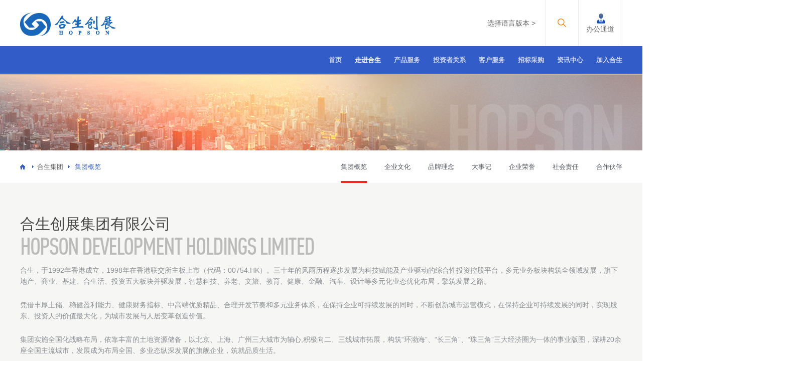

--- FILE ---
content_type: text/html; charset=utf-8
request_url: http://www.hopson.com.cn/about.aspx
body_size: 5288
content:


<!DOCTYPE html>

<html xmlns="http://www.w3.org/1999/xhtml">
<head><meta http-equiv="Content-Type" content="text/html; charset=utf-8" /><title>
	合生创展集团有限公司--优质生活·完美体现
</title><meta name="renderer" content="webkit" /><meta http-equiv="X-UA-Compatible" content="IE=edge,chrome=1" /><meta name="keywords" content="合生创展集团有限公司--优质生活·完美体现" /><meta name="description" content="合生创展集团有限公司（合生创展）1992年进军房地产业，1998年在香港联交所主板上市（代码: 754），是致力发展住宅地产、商业地产、酒店地产、旅游度假产业和物业管理产业等泛地产事业的大型综合性企业集团。" />
   <script type="text/javascript" src="js/uaredirect.js?v=4"></script>
 <link rel="stylesheet" type="text/css" href="css/animate.css" /><link rel="stylesheet" type="text/css" href="css/reset.css" /><link rel="stylesheet" type="text/css" href="css/public.css" />
    <script type="text/javascript" src="js/jquery-1.11.0.min.js"></script>
    <script type="text/javascript" src="js/jquery.SuperSlide.2.1.2.js"></script>
    
</head>
<body>
    <div class="header">

        <div class="head-top">
            <div class="w1200">
                <a class="logo" href="/">
                    <img src="images/logo.png" alt="" /></a>
                <div class="btns">
                  <div class="btns-lang">
                        <a class="lang-a" href="javascript:;">选择语言版本 ></a>
                        <div class="lang-sw">
                            <a href="/big5">繁体</a>
                          
                        </div>

                    </div>
                    <div class="btns-search">
                        <input value="请输入关键词" class="hs-input" onfocus="if(value=='请输入关键词') {value=''}" onblur="if (value=='') {value='请输入关键词'}" type="text">
                        <a href="javascript:;" class="searchBtn"></a>
                    </div>
                    <div class="btns-word">
                        <a href="https://home.hopson.com.cn/" target="_blank"><i></i>办公通道</a>
                    </div>
                </div>
            </div>
        </div>
        <div class="head-bot">
            <div class="w1200">
                <div class="nav">
                    <ul>
                        <li><a href="/" class="on">首页</a></li><li><a href="about.aspx" class="on">走进合生</a></li><li><a href="product.aspx" class="on">产品服务</a></li><li><a href="investors.aspx" class="on">投资者关系</a></li><li><a href="service.aspx" class="on">客户服务</a></li><li><a href="https://caigou.mingyuanyun.com/hopson" target="_blank" class="on">招标采购</a></li><li><a href="news.aspx" class="on">资讯中心</a></li><li><a href="join.aspx" class="on">加入合生</a></li>
                    </ul>
                </div>
            </div>
        </div>
    </div>
    
    <!-- ban -->
<div class="ban"></div>

<!-- 子导航 -->
    
<div class="subPro">
	<div class="w1200">
		<div class="subMenu">
			<a href="javascript:;">合生集团</a>
			<span>集团概况</span>

		</div>
		<div class="subNav">
			<ul>
			<li id="li4" class="on"><a href="about.aspx?typeId=4">集团概览<span></span></a></li><li id="li5" class=""><a href="about.aspx?typeId=5">企业文化<span></span></a></li><li id="li6" class=""><a href="about.aspx?typeId=6">品牌理念<span></span></a></li><li id="li7" class=""><a href="about.aspx?typeId=7">大事记<span></span></a></li><li id="li8" class=""><a href="about.aspx?typeId=8">企业荣誉<span></span></a></li><li id="li42" class=""><a href="about.aspx?typeId=42">社会责任<span></span></a></li><li id="li43" class=""><a href="about.aspx?typeId=43">合作伙伴<span></span></a></li>
			</ul>
			<span class="suline"></span>
		</div>
	</div>
</div>

    
    

<link rel="stylesheet" type="text/css" href="css/jquery.mCustomScrollbar.min.css"/><!--此页面单独添加-->
<div class="main-top clearfix about_group">
	<div class="w1200 pr"><h1>合生创展集团有限公司</h1><h5>HOPSON DEVELOPMENT HOLDINGS LIMITED</h5><p>合生，于1992年香港成立，1998年在香港联交所主板上市（代码：00754.HK）。三十年的风雨历程逐步发展为科技赋能及产业驱动的综合性投资控股平台，多元业务板块构筑全领域发展，旗下地产、商业、基建、合生活、投资五大板块并驱发展，智慧科技、养老、文旅、教育、健康、金融、汽车、设计等多元化业态优化布局，擎筑发展之路。</p><p>凭借丰厚土储、稳健盈利能力、健康财务指标、中高端优质精品、合理开发节奏和多元业务体系，在保持企业可持续发展的同时，不断创新城市运营模式，在保持企业可持续发展的同时，实现股东、投资人的价值最大化，为城市发展与人居变革创造价值。</p><p>集团实施全国化战略布局，依靠丰富的土地资源储备，以北京、上海、广州三大城市为轴心,积极向二、三线城市拓展，构筑“环渤海”、“长三角”、“珠三角”三大经济圈为一体的事业版图，深耕20余座全国主流城市，发展成为布局全国、多业态纵深发展的旗舰企业，筑就品质生活。</p><p>集团始终秉承“优质生活，完美体现”的品牌理念，以“地产价值投资”的理念，将国际级居住理念引入中国，以提升城市生活方式与人居品质为己任，赋予产品超强的创新性、极高的舒适度，用心构筑优质的产品、服务和配套运营，为城市中高端人群营造全场景生活体验，引领美好生活的方式和场景不断进阶，以长期发展的眼光，投注于城市与人的生活关系之中为城市创造更大的价值，致力成为完美生活的缔造者。</p><div class="hopson"><div class="bg"></div><img src="images/img/about/about_01.jpg"/><div><h2>HOPSON</h2><strong>综合性投资<br/>控股平台</strong><em>Comprehensive investment<br/>holding platform</em></div></div><div class="data"><ul class=" list-paddingleft-2"><li class="li1 animated wow fadeInUp animated" data-wow-delay="0ms" style=""><div class="icon"></div><div class="bold">480</div><div class="ov"><p>品牌价值（亿元）</p></div></li><li class="li2 animated wow fadeInUp animated" data-wow-delay="200ms" style=""><div class="icon"></div><div class="bold">3000+</div><div class="ov"><p>开发面积（万平方米）</p></div></li><li class="li2 animated wow fadeInUp animated" data-wow-delay="200ms" style=""><div class="icon"></div><div class="bold">2944</div><div class="ov"><p>土地储备（万平方米）</p></div></li><li class="li3 animated wow fadeInUp animated" data-wow-delay="400ms" style=""><div class="icon"></div><div class="bold">100+</div><div class="ov"><p>开发项目（个）</p></div></li><li class="li4 animated wow fadeInUp animated" data-wow-delay="600ms" style=""><div class="icon"></div><div class="bold">100+</div><div class="ov"><p>服务业主（万户）</p></div></li><li class="li5 animated wow fadeInUp animated" data-wow-delay="800ms" style=""><div class="icon"></div><div class="bold">00754.hk</div><div class="ov"><p>上市代码</p></div></li><li class="li6 animated wow fadeInUp animated" data-wow-delay="1000ms" style=""><div class="icon"></div><div class="bold"></div><div class="ov mCustomScrollbar _mCS_1"><div id="mCSB_1" class="mCustomScrollBox mCS-light mCSB_vertical mCSB_inside" style="max-height:132px;" tabindex="0"><div id="mCSB_1_container" class="mCSB_container" style="position:relative;top:0;left:0;" dir="ltr"><p>企业资质：<br/>中国上市房企百强<br/>中国综合实力投资控股企业<br/>综合价值运营商<br/>中国年度投资价值地产企业TOP30<br/></p></div></div></div></li></ul><img src="images/img/about/about_09.jpg"/></div></div>
</div>

<script src="js/jquery-ui-1.10.4.min.js" type="text/javascript" charset="utf-8"></script><!--此页面单独添加-->
<script src="js/jquery.mousewheel.min.js" type="text/javascript" charset="utf-8"></script><!--此页面单独添加-->
<script src="js/jquery.mCustomScrollbar.min.js" type="text/javascript" charset="utf-8"></script><!--此页面单独添加-->

<script type="text/javascript">
    $(".data ul li.li6 .ov").mCustomScrollbar();
</script>


    <div class="footer">
        <div class="w1200">
            <div class="foot-con">
                <p>合生</p>
                <a href="javascript:;">版权所有</a><a href="https://beian.miit.gov.cn" target="_blank">粤ICP备19055132号</a>
<a  id="li2" href="legal.aspx?typeId=2">法律声明</a>

 <a class="foot-map" id="li3" href="sitemap.aspx?typeId=3">网站地图</a>
                <a class="foot-map" id="li1" href="contact.aspx?typeId=1">联系我们</a>
                
               
                

            </div>
            <a class="reenoo" href="http://www.reenoo.com/" target="_blank">
                <img src="images/reenoo.png" alt="" /></a>
        </div>
    </div>
    <div style="display:none;"><script src="https://s19.cnzz.com/z_stat.php?id=1264510331&web_id=1264510331" language="JavaScript"></script></div>
</body>
<script type="text/javascript" src="js/Common.js"></script>
<script type="text/javascript" src="js/wow.min.js"></script>
<script type="text/javascript" src="js/public.js"></script>
<script type="text/javascript">
    var $search_key = $('.hs-input');
    $('.searchBtn').on('click', function () {
        search();
    });
    $search_key.keypress(function (e) {
        if (e.keyCode == 13)
            search();
    });
    function search() {
        if ($search_key.val() == "??????" || $search_key.val() == "")
            return;
        window.location.href = "search.aspx?key=" + encodeURI($search_key.val());
    }
    </script>

<script type="text/javascript">
    $('.btns-lang').hover(function () {
        $('.lang-sw').stop().animate({ 'width': '100px' }, 400)
    }, function () {
        $('.lang-sw').stop().animate({ 'width': '0px' }, 400)
    });
    var strType = $.request.queryString["typeId"];
    if (strType == "" || strType == null || strType==undefined)
        strType = $.request.queryString["typeid"];
    var $T = $(".subNav #li" + strType + "");
    console.log(strType);
    if ($T.length == 0) {
        $T = $(".subNav li").first();
    }
    $T.addClass("on").siblings().removeClass();
    $T.addClass("curr").siblings().removeClass();
    $(".subMenu span").text($T.text());


showNav();
function showNav(){
        var urlstr = location.href;
        var urlstatus=false;
        $(".nav li a").each(function () {
            //console.log($(this).attr('href'));
            if ((urlstr + '/').indexOf($(this).attr('href')) > -1&&$(this).attr('href')!='') {
              $(this).parent().addClass('on').siblings().removeClass('on'); urlstatus = true;      
            } else {
              $(this).parent().removeClass('on');urlstatus = false;
            }
        });
    };
</script>
</html>


--- FILE ---
content_type: text/css
request_url: http://www.hopson.com.cn/css/reset.css
body_size: 2626
content:
/* 
* @Title:  共用样式表
* @Author: 锐诺互动-技术支持-张启宇
* @Date:   2017-5-12 11:01:20
* @Last Modified time: 
*/
/* 重置 */
html,body,h1,h2,h3,h4,h5,h6,div,dl,dt,dd,ul,ol,li,p,blockquote,pre,hr,figure,table,caption,th,td,form,fieldset,legend,input,button,textarea,menu{margin:0;padding:0;}
header,footer,section,article,aside,nav,hgroup,address,figure,figcaption,menu,details{display:block;}
table{border-collapse:collapse;border-spacing:0;}
caption,th{text-align:left;font-weight:normal;}
html,body,fieldset,img,iframe,abbr{border:0;}
i,cite,em,var,address,dfn{font-style:normal;}
[hidefocus],summary{outline:0;}
li{list-style:none;}
h1,h2,h3,h4,h5,h6,small{font-size:100%;}
sup,sub{font-size:83%;}
pre,code,kbd,samp{font-family:inherit;}
q:before,q:after{content:none;}
textarea{overflow:auto;resize:none;}
label,summary{cursor:default;}
a,button{cursor:pointer;}
h1,h2,h3,h4,h5,h6,em,strong,b{font-weight:bold;}
del,ins,u,s,a,a:hover{text-decoration:none;}
body,textarea,input,button,select,keygen,legend,li{font:13px/24px "微软雅黑",arial,"\5b8b\4f53";color:#333;outline:0;}
body{background:none;position:relative;max-width:1920px ;min-width:1230px; margin:0 auto;overflow-x:hidden;}
a,a:hover{color:#333;-webkit-transition: all 400ms;transition: all 400ms;}
a:hover{color:#303860;}
a:focus{outline:none;} 
a{display:block;}
p{line-height:22px;}
*{font-family: "Microsoft YaHei","Helvetica Neue", Helvetica, STHeiTi, Arial, sans-serif;}



 /* ===== clearfix ===== */ 
.clearfix:after { content:"\200B"; display:block; height:0; clear:both; }
.clearfix {*zoom:1;}/*IE/7/6*/ 

/*公用样式*/
.w1200{width:1200px;margin:0 auto;}
.fl{float:left;}
.fr{float:right;}
.pr{position:relative;}
.none{display:none;}
.ov{overflow: hidden;}

/*设置滚动条样式*/
/*::-webkit-scrollbar{width: 7px;height: 7px;background-color:rgba(255, 255, 255, 0.2);-webkit-border-radius: 4px;-moz-border-radius: 4px;border-radius: 4px;}
::-webkit-scrollbar-thumb{ background-color:rgba(215, 215, 215, 0.8);-webkit-border-radius: 4px;-moz-border-radius: 4px;border-radius: 4px;}
*/
@font-face{font-family:'DINCond-Bold';src: url('../font/DINCond-Bold.otf')format('opentype');src: url('../font/dincond-bold-webfont.eot');src: url('../font/dincond-bold-webfont.eot?#iefix')format('embedded-opentype');src: url('../font/dincond-bold-webfont.svg#Regular')format('svg');src: url('../font/dincond-bold-webfont.woff')format('woff');src: url('../font/dincond-bold-webfont.ttf')format('truetype');font-weight: normal;font-style: normal;}

@font-face{font-family:'NOVECENTOWIDE';src: url('../font/NOVECENTOWIDE-DEMIBOLD.otf')format('opentype');src: url('../font/novecentowide-demibold-webfont.eot');src: url('../font/novecentowide-demibold-webfont.eot?#iefix')format('embedded-opentype');src: url('../font/novecentowide-demibold-webfont.svg#Regular')format('svg');src: url('../font/novecentowide-demibold-webfont.woff')format('woff');src: url('../font/novecentowide-demibold-webfont.woff2')format('woff2');font-weight: normal;font-style: normal;}
@font-face{font-family:'MONTSERRAT';src: url('../font/MONTSERRAT-REGULAR.TTF')format('TTF');src: url('../font/montserrat-regular-webfont.eot');src: url('../font/montserrat-regular-webfont.eot?#iefix')format('embedded-opentype');src: url('../font/montserrat-regular-webfont.svg#Regular')format('svg');src: url('../font/montserrat-regular-webfont.woff')format('woff');src: url('../font/montserrat-regular-webfont.woff2')format('woff2');font-weight: normal;font-style: normal;}

@font-face{font-family: 'dincond-Medium';src: url('../font/dincond-medium-webfont.eot');src: url('../font/dincond-medium-webfont.eot?#iefix') format('embedded-opentype'), url('../font/dincond-medium-webfont.woff2') format('woff2'), url('../font/dincond-medium-webfont.woff') format('woff'), url('../font/dincond-medium-webfont.ttf') format('truetype'), url('../font/dincond-medium-webfont.svg#novecentowide-bold-webfont') format('svg');}

@font-face{font-family: 'novecentowide-book';src: url('../font/novecentowide-book-webfont.eot');src: url('../font/novecentowide-book-webfont.eot?#iefix') format('embedded-opentype'), url('../font/novecentowide-book-webfont.woff2') format('woff2'), url('../font/novecentowide-book-webfont.woff') format('woff'), url('../font/novecentowide-book-webfont.ttf') format('truetype'), url('../font/novecentowide-book-webfont.svg#novecentowide-bold-webfont') format('svg');}

/*头部*/
.header{width:100%;height:147px;padding-bottom:3px;background:url("../images/header.jpg") no-repeat center bottom;}
.header .head-top{width:100%;height:92px;}
.header .head-top .logo{margin-top:25px;float:left;}
.btns{float:right;height: 92px;}
.btns .btns-lang{float:left;height:92px; line-height:92px;padding-right: 20px;border-right: 1px solid rgb(235,235,235);margin-right: 20px;overflow:hidden;}
.btns .btns-lang>a{font-size:14px;color:rgb(101,101,101);float:left;}
.btns .btns-lang .lang-sw{width:0;float:left;overflow:hidden; }
.btns .btns-lang .lang-sw a{font-size:14px;color:rgb(101,101,101);float:left;padding-left:10px;}
.btns .btns-lang .lang-sw a:hover{color:#325cc7;}
.btns .btns-search{height:40px;float:left;margin-top: 26px;box-sizing: border-box;border: 1px solid transparent;font-size: 0px;transition: all .4s}
.btns .btns-search a{width:22px;height:38px;background: url("../images/btn-search.png") no-repeat center;display: inline-block;vertical-align: top;transition: all .4s}
.btns .btns-search input{display: inline-block;vertical-align: top;width:0px; height:38px;font-size:13px;color:rgb(101,101,101);opacity:0;filter:Alpho(opacity=0);-webkit-transition: all .4s;-moz-transition: all .4s;transition: all .4s;outline: none;border: none;background-color: transparent;}
.btns .btns-search:hover{border-color:rgb(235,235,235);}
.btns .btns-search:hover a{width: 38px;}
.btns .btns-search:hover input{width:140px;padding-left:15px;opacity: 1;filter:Alpha(opacity=100);-webkit-transition: all .4s;-moz-transition: all .4s;transition: all .4s}
.btns .btns-word{width:88px;height:92px;float:left;margin-left:20px;box-sizing: border-box;border-left: 1px solid rgb(235,235,235);border-right:1px solid rgb(235,235,235);padding-top: 27px;}
.btns .btns-word a{display:block;width: 86px;text-align: center;font-size:14px;color:rgb(101,101,101);line-height: 0.8em;}
.btns .btns-word a i{width:88px;height:20px;background:url("../images/btn-work.png") no-repeat center;float:left;margin-bottom: 6px;}

.header .head-bot{width:100%;height:55px;background:#325cc7;}
.header .head-bot .nav{position:relative;height:55px;float:right;}
.header .head-bot .nav li{line-height:55px;   float:left;padding-left:26px;}
.header .head-bot .nav li a{font-size:13px;color:#d0d7ef;font-weight:bold;}
.header .head-bot .nav li.on a{color:#fff;}
/*底部*/
.footer{width:100%;height:60px;padding-top:17px;}
.footer .foot-con{float:left;}
.footer .foot-con p{font-size:12px;color:#8d8d8d;padding-right:5px; display:inline-block;}
.footer .foot-con a{font-size:12px;color:#8d8d8d;padding:0 4px; display:inline-block;}
.footer .foot-con .foot-legal{background:url("../images/foot-a.jpg") no-repeat right center;padding:0 8px 0 4px;}
.footer .reenoo{float:right;margin-top:3px;}






--- FILE ---
content_type: text/css
request_url: http://www.hopson.com.cn/css/public.css
body_size: 30606
content:
/*
* @Title:  共用样式表
* @Author: 锐诺互动-技术支持-张启宇
* @Date:   2017-5-12 11:01:20
* @Last Modified time:
*/

.ban {
    width: 100%;
    height: 150px;
    background: url("../images/ban.jpg") no-repeat center center;
}

.BMap_bubble_title {font-size: 16px;}
/*二级导航*/

.subPro {
    width: 100%;
    height: 65px;
    position: relative;
}

.subPro .subMenu {
    height: 65px;
    line-height: 65px;
    padding-left: 24px;
    background: url("../images/subMenu-icon.jpg") no-repeat left center;
    float: left;
}

.subPro .subMenu a {
    font-size: 13px;
    color: #5b5b5b;
    padding: 0 10px;
    background: url("../images/subMenu-arrow.jpg") no-repeat left center;
    float: left;
}

.subPro .subMenu span {
    font-size: 13px;
    color: #325cc7;
    padding-left: 13px;
    background: url("../images/subMenu-arrow.jpg") no-repeat left center;
    float: left;
}

.subPro .subNav {
    height: 65px;
    float: right;
    position: relative;
}

.subPro .subNav li {
    margin-left: 35px;
    height: 65px;
    line-height: 65px;
    float: left;
}

.subPro .subNav li a {
    font-size: 13px;
    color: #4f5258;
    height: 65px;
    position: relative;
}

.subPro .subNav li a span {
    width: 0;
    height: 4px;
    background: #ec2b1a;
    position: absolute;
    bottom: 0;
    left: 0;
    -webkit-transition: width 300ms;
    transition: width 300ms;
}

.subPro .subNav li.on a span {
    width: 100%;
}


/*三级导航*/

.innavbg {
    width: 100%;
    height: 65px;
    position: absolute;
    top: 65px;
    left: 0;
    overflow: hidden;
    background: #4c4a4f;
    z-index: 100;
    display: none;
}

.innavbg .thNav {
    width: 390px;
    height: 65px;
    line-height: 65px;
    position: absolute;
    right: -33px;
    top: 0;
}

.innavbg .thNav li {
    float: left;
    padding-right: 35px;
}

.innavbg .thNav li a {
    font-size: 13px;
    color: #fff;
    line-height: 65px;
}

.main-top {
    width: 100%;
    background: #f6f6f5;
    padding-top: 100px;
}

.main-bot {
    width: 100%;
    padding: 55px 0px 80px 0;
    background: #e8e4e3
}

.hop_title {
    width: 100%;
    padding: 0px 0 40px 0;
}

.hop_title h2 {
    font-size: 36px;
    color: #325cc7;
    font-weight: 100;
    line-height: 35px;
    padding-bottom: 10px;
}

.hop_title h2 a {
    font-size: 36px;
    color: #325cc7;
}

.hop_title h3 {
    font-size: 20px;
    color: #474747;
    padding-bottom: 10px;
    font-weight: 500;
}

.hop_title p {
    font-size: 13px;
    color: #8c8f93;
}


/*index*/

.stock {
    width: 100%;
    height: 56px;
    line-height: 56px;
}

.stock h3 {
    font-size: 16px;
    color: #7c849c;
    display: inline-block;
    padding-right: 12px;
    float: left;
}

.stock .up {
    width: 20px;
    height: 15px;
    float: left;
    background: url("../images/stock-up-on.png") no-repeat center;
    margin: 8px 0px 0px 4px;
    transform: rotate(180deg);
}

.stock .uptxt {
    font-size: 36px;
    color: #d5282b;
    font-family: 'dinCond-Medium';
    float: left;
    line-height: 45px;
    letter-spacing: -1px;
}

.stock .down {
    width: 20px;
    height: 15px;
    float: left;
    background: url("../images/stock-down-on.png") no-repeat center;
    margin: 8px 0px 0px 4px;
    transform: rotate(180deg);
}

.stock .downtxt {
    font-size: 36px;
    color: #00A352;
    font-family: 'dinCond-Medium';
    float: left;
    line-height: 45px;
    letter-spacing: -1px;
}

.index .bus {
    width: 1200px;
    height: 340px;
    overflow: hidden;
    padding: 0 360px;
    margin: 0 -360px;
    background: url(../images/img/index/index_05.jpg) no-repeat center bottom;
    font-size: 0px;
}

.index .bus li {
    display: inline-block;
    vertical-align: top;
}

.index .bus li a {
    display: block;
    width: 190px;
    height: 340px;
    margin-left: 10px;
    box-sizing: border-box;
    padding-top: 280px;
    background-repeat: no-repeat;
    background-position: center top;
    transition: all 400ms;
}

.index .bus li a.alink1 {
    background-image: url(../images/img/index/index_01.jpg);
}

.index .bus li a.alink2 {
    background-image: url(../images/img/index/index_02.png);
}

.index .bus li a.alink3 {
    background-image: url(../images/img/index/index_03.png);
}

.index .bus li a.alink4 {
    background-image: url(../images/img/index/index_04.jpg);
}

.index .bus li a.alink5 {
    background-image: url(../images/img/index/index_055.jpg);
}

.index .bus li a .txt {
    width: 100%;
    height: 60px;
    background-color: #fff;
    text-align: center;
}

.index .bus li a .txt em {
    display: inline-block;
    vertical-align: middle;
    width: 30px;
    height: 60px;
    margin-right: 10px;
}

.index .bus li a.alink1 em {
    background: url(../images/img/index/index_01_icon.png) no-repeat right center;
}

.index .bus li a.alink2 em {
    background: url(../images/img/index/index_02_icon.png) no-repeat right center;
}

.index .bus li a.alink3 em {
    background: url(../images/img/index/index_03_icon.png) no-repeat right center;
}

.index .bus li a.alink4 em {
    background: url(../images/img/index/index_04_icon.png) no-repeat right center;
}

.index .bus li a.alink5 em {
    background: url(../images/img/index/index_05_icon.png) no-repeat right center;
}

.index .bus li a .txt strong {
    display: inline-block;
    vertical-align: middle;
    font-weight: normal;
    height: 60px;
    line-height: 60px;
    font-size: 18px;
    color: rgb(153, 153, 153);
}

.index .bus>:first-child a {
    margin-left: 0
}

.index .bus li.on a {
    width: 400px;
}

.index .bus li.on a.alink1 {
    background-image: url(../images/img/index/index_01_on.jpg);
}

.index .bus li.on a.alink2 {
    background-image: url(../images/img/index/index_02_on.jpg);
}

.index .bus li.on a.alink3 {
    background-image: url(../images/img/index/index_03_on.jpg);
}

.index .bus li.on a.alink4 {
    background-image: url(../images/img/index/index_04_on.jpg);
}

.index .bus li.on a.alink5 {
    background-image: url(../images/img/index/index_055_on.jpg);
}


.index .con_bot {
    width: 1200px;
    height: 230px;
    padding: 30px 360px 30px 360px;
    margin: 0 -360px;
    background-color: rgb(241, 244, 247);
}

.index .con_bot .news {
    float: left;
    width: 366px;
    height: 230px;
    position: relative;
    padding-bottom: 0px;
}

.index .con_bot .news .bd {
    width: 366px;
    height: 185px;
    overflow: hidden;
    box-sizing: border-box;
    padding-top: 54px;
    overflow: hidden;
}

.index .con_bot .news .bd li {
    width: 100%;
}

.index .con_bot .news .bd li a {
    display: block;
    width: 100%;
    height: 100%;
}

.index .con_bot .news .bd li a h4 {
    font-family: 'MONTSERRAT';
    font-weight: normal;
    font-size: 24px;
    color: #325CC7;
    line-height: 0.8em;
}

.index .con_bot .news .bd li a h3 {
    font-size: 16px;
    color: rgb(102, 102, 102);
    line-height: 0.8em;
    margin: 17px 0;
}

.index .con_bot .news .bd li a p {
    font-size: 14px;
    color: rgb(153, 153, 153);
}

.index .con_bot .news .hd {
    float: left;
    width: 140px;
}

.index .con_bot .news .hd li {
    display: inline-block;
    vertical-align: top;
    width: 6px;
    height: 6px;
    background-color: rgb(218, 218, 218);
    border-radius: 3px;
    margin-right: 7px;
}

.index .con_bot .news .hd li.on {
    background-color: #325CC7;
}

.index .con_bot .news .more {
    float: right;
    font-size: 14px;
    color: rgb(119, 119, 119);
    display: block;
    line-height: 0.8em;
}

.index .con_bot .youlife {
    width: 350px;
    height: 230px;
    float: left;
    margin-left: 43px;
}

.index .con_bot .youlife img {
    display: block;
    width: 100%;
    height: 100%;
}

.index .con_bot .incn {
    width: 430px;
    height: 230px;
    float: right;
}

.index .con_bot .incn img {
    display: block;
    width: 100%;
    height: 100%;
}


/*index_hopson*/

.index_hopson {
    padding-top: 70px;
}

.index_hopson img {
    float: left;
}

.index_hopson .des {
    float: right;
    width: 656px;
    height: 430px;
    box-sizing: border-box;
    padding-top: 65px;
    line-height: 0.8em;
}

.index_hopson .des h2 {
    font-size: 24px;
    color: #325CC7;
    margin-bottom: 17px;
    font-weight: normal;
}

.index_hopson .des h3 {
    font-size: 18px;
    color: rgb(102, 102, 102);
    margin-bottom: 50px;
    font-weight: normal;
}

.index_hopson .des p {
    font-size: 14px;
    color: rgb(153, 153, 153);
    line-height: 1.6em;
    margin-top: 30px;
}

.index_hopson .incn {
    width: 1200px;
    min-height: 100px;
    padding-left: 360px;
    padding-right: 360px;
    margin-left: -360px;
    margin-right: -360px;
    background-color: rgb(232, 228, 227);
    position: relative;
    font-size: 0px;
}

.index_hopson .incn .box {
    position: relative;
}

.index_hopson .incn .toggle {
    position: absolute;
    width: 656px;
    height: 70px;
    top: -70px;
    top: -70px;
    right: 0px;
    font-size: 0px;
}

.index_hopson .incn .toggle a {
    position: relative;
    display: inline-block;
    vertical-align: top;
    width: 120px;
    height: 70px;
    margin-right: 20px;
    text-align: center;
    line-height: 70px;
    font-size: 16px;
    color: #7a7b7e;
    transition: all 400ms;
}

.index_hopson .incn .toggle a::before {
    content: "";
    position: absolute;
    top: 0;
    left: 0;
    width: 100%;
    height: 4px;
    background-color: rgb(231, 228, 227);
}

.index_hopson .incn .toggle a.on {
    background-color: rgb(232, 228, 227);
}

.index_hopson .incn .ec {
    display: none;
}

.index_hopson .incn .ec.on {
    display: block;
}

.index_hopson .incn .ec>p {
    display: inline-block;
    vertical-align: top;
    width: 480px;
    font-size: 20px;
    color: #325CC7;
    line-height: 1.6em;
    padding-top: 40px;
}

.index_hopson .incn .ec ul {
    display: inline-block;
    vertical-align: top;
    width: 720px;
    box-sizing: border-box;
    padding-left: 64px;
    padding-top: 30px;
}

.index_hopson .incn .ec ul li {
    display: inline-block;
    vertical-align: top;
    width: 70px;
    height: 40px;
    margin-right: 10px;
    background-color: #325CC7;
    border-radius: 20px;
    margin-bottom: 30px;
}

.index_hopson .incn .ec ul li p {
    display: inline-block;
    vertical-align: top;
    width: 70px;
    height: 40px;
    text-align: center;
    line-height: 40px;
    font-size: 14px;
    color: #fff;
}

.about_1-1 {
    width: 100%;
}

.about_1-1 h2 {
    font-size: 36px;
    color: #325cc7;
    font-weight: 100;
    line-height: 35px;
    padding-bottom: 10px;
}

.about_1-1 h3 {
    font-size: 20px;
    color: #474747;
    font-weight: 500;
}

.about_1-1 h4 {
    font-size: 30px;
    color: #808080;
    font-family: 'dincond-Medium';
    font-weight: 500;
    padding: 5px 0px 15px 0;
}

.about_1-1 p {
    font-size: 13px;
    color: #8c8f93;
    padding-bottom: 15px;
}

.about_1-left1 {
    width: 520px;
    height: 215px;
    float: left;
    margin-right: 25px;
    background: url("../images/about/about_1-2.png") no-repeat right bottom;
}

.about_1-right1 {
    width: 652px;
    height: 215px;
    float: right;
}

.about_1-2 {
    width: 100%;
    height: 500px;
    background: url("../images/about/about_1-3.jpg") no-repeat center center;
}

.about_1-2 h3 {
    font-size: 24px;
    color: #3058be;
    font-weight: 500;
    padding: 65px 0px 5px 0;
}

.about_1-2 h4 {
    font-size: 24px;
    color: #c5ced9;
    line-height: 30px;
    padding-bottom: 80px;
}

.about_1-2 li {
    width: 150px;
    height: 120px;
    padding-left: 150px;
    float: left;
}

.about_1-2 li span {
    font-size: 60px;
    color: #325cc7;
    font-family: 'dincond-Medium';
    display: block;
    padding: 40px 0px 20px 0px;
}

.about_1-2 li p {
    font-size: 14px;
    color: #919497;
}

.about_1-2 .about_1-li1 {
    background: url("../images/about/about_1-li1.png") no-repeat left center;
}

.about_1-2 .about_1-li2 {
    background: url("../images/about/about_1-li2.png") no-repeat left center;
}

.about_1-2 .about_1-li3 {
    background: url("../images/about/about_1-li3.png") no-repeat left center;
}

.about_1-3 {
    width: 100%;
    padding: 40px 0px 60px 0;
}

.about_1-left2 {
    width: 520px;
    padding-right: 28px;
    float: left;
}

.about_1-left2 h2 {
    font-size: 36px;
    color: #325cc7;
    font-weight: 100;
}

.about_1-left2 h3 {
    font-size: 16px;
    color: #474747;
    padding: 20px 0px;
}

.about_1-left2 h4 {
    font-size: 30px;
    color: #c0bfbf;
    font-family: 'dincond-Medium';
    padding-top: 15px;
}

.about_1-right2 {
    width: 652px;
    float: right;
}

.about_1-right2 p {
    font-size: 13px;
    color: #8c8f93;
    padding-bottom: 20px;
}

.about_2-1 {
    width: 100%;
}

.about_2-1 h1 {
    font-size: 24px;
    color: #333333;
    font-weight: 500;
    padding-bottom: 30px;
    border-bottom: 2px #d6d6d6 solid;
}

.about_title {
    width: 100%;
    padding-top: 35px;
}

.about_title h2 {
    font-size: 24px;
    color: #325cc7;
    font-weight: 500;
    padding-bottom: 5px;
}

.about_title h3 {
    font-size: 18px;
    color: #474747;
    font-weight: 500;
    padding-bottom: 10px;
}

.about_title p {
    font-size: 13px;
    color: #999999;
    padding: 10px 0px 12px 0;
}

.about_title2 {
    width: 100%;
}

.about_title2 h2 {
    font-size: 36px;
    color: #325cc7;
    font-weight: 100;
    padding-bottom: 20px;
}

.about_title2 h3 {
    font-size: 18px;
    color: #474747;
    font-weight: 500;
    padding-bottom: 10px;
}

.about_title2 h4 {
    font-size: 31px;
    color: #bfbfbf;
    font-family: 'dincond-Medium';
    font-weight: 500;
    letter-spacing: -1px;
    padding-bottom: 10px;
}

.about_title2 h5 {
    font-size: 16px;
    color: #325cc7;
    padding-top: 40px;
    font-weight: 400;
}

.about_title2 p {
    font-size: 13px;
    color: #999999;
    padding: 10px 0px 12px 0;
}

.about_2-left1 {
    width: 660px;
    padding: 0px 40px 40px 0;
    float: left;
}

.about_2-right1 {
    width: 500px;
    height: 240px;
    float: left;
    padding-top: 111px;
}

.about_2-left2 {
    width: 700px;
    height: 360px;
    float: left;
}

.about_2-right2 {
    width: 460px;
    height: 340px;
    padding: 20px 0px 0px 40px;
    float: left;
}

.about_2-h3 {
    width: 180px;
    height: 320px;
    padding: 40px 0px 0px 20px;
    float: left;
    background: #325cc7;
}

.about_2-h3 h3 {
    font-size: 28px;
    color: #fff;
    font-family: 'novecentowide-book';
    line-height: 30px;
    letter-spacing: -1px;
    padding-top: 125px;
    background: url("../images/about/abpout_2-3.jpg") no-repeat left top;
}

.about_2-2 {
    width: 100%;
    background: #e8e4e3;
}

.about_2-list {
    width: 1010px;
    padding: 60px 0px 80px 190px;
    position: relative;
    background: url("../images/about/about_2-4.jpg") repeat-y 198px center;
}

.about_2-list li {
    width: 923px;
    padding: 10px 0 10px 87px;
    background: url("../images/about/about_2-li.png") no-repeat left top;
}

.about_2-list li .about_2-con {
    width: 843px;
    padding: 30px 40px;
    background: #fff;
    position: relative;
}

.about_2-list li .about_2-con em {
    width: 32px;
    height: 32px;
    background: url("../images/about/about_2-7.png") no-repeat center center;
    position: absolute;
    left: -31px;
    top: -1px;
}

.about_2-list li .about_2-con h4 {
    font-size: 32px;
    color: #325cc7;
    font-family: 'dincond-Medium';
    line-height: 32px;
    width: 123px;
    height: 100%;
    float: left;
}

.about_2-list li .about_2-con .about_2-con2 {
    width: 678px;
    float: left;
    padding-left: 40px;
    border-left: 2px #e5e5e5 solid;
}

.about_2-list li .about_2-con .about_2-con2 h3 {
    font-size: 18px;
    color: 474747;
    padding-bottom: 15px;
}

.about_2-list li .about_2-con .about_2-con2 p {
    font-size: 13px;
    color: #999999;
    padding-left: 10px;
    margin-bottom: 5px;
    background: url("../images/about/about_2-6.jpg") no-repeat left 10px;
}

.about-more {
    width: 52px;
    height: 52px;
    background: url("../images/inve-more.png") no-repeat center center;
    margin: 40px 0px 0px 215px;
}

.about_3 {
    width: 100%;
    padding: 40px 0px 00px 0px;
    background: url("../images/about/about_3-1.jpg") repeat-x center 38px;
}

.about_3-ban {
    width: 100%;
    position: relative;
    padding-bottom: 115px;
}

.about_3-pics {
    width: 100%;
    position: relative;
    overflow: hidden;
}

.about_3-pics li {
    padding-right: 58px;
    width: 540px;
    float: left;
    padding-left: 2px;
    background: url("../images/about/about_3-2.jpg") repeat-y left center;
    position: relative;
}

.about_3-pics li h3 {
    font-size: 48px;
    color: #325cc7;
    font-weight: 500;
    font-family: 'dincond-medium';
    letter-spacing: -1px;
    padding: 25px 0px 30px 30px;
    margin-bottom: 25px;
    background: url("../images/about/about_3-3.jpg") no-repeat left bottom;
}

.about_3-pics li p {
    font-size: 12.5px;
    color: #666666;
    padding-left: 30px;
    margin-bottom: 10px;
    background: url("../images/about/about_3-4.jpg") no-repeat left center;
}

.about_3-pics li i {
    display: none;
    width: 4px;
    height: 20px;
    background: #f6f6f5;
    position: absolute;
    left: -1px;
    bottom: 0;
    z-index: 10;
}

.about_3-pics li>div {
    max-height: 180px;
    overflow-x: hidden;
    overflow-y: auto;
}

.about_3-pics .mCSB_scrollTools {
    opacity: 1;
    filter: alpha(opacity=100);
}

.about_3-pics .mCSB_scrollTools .mCSB_draggerRail {
    width: 8px;
    border-radius: 0px;
    background-color: rgb(230, 230, 230);
}

.about_3-pics .mCSB_scrollTools .mCSB_dragger .mCSB_dragger_bar {
    width: 8px;
    border-radius: 0px;
    background-color: #325CC7 !important;
}

.ban-btns a {
    width: 40px;
    height: 40px;
    position: absolute;
    top: 80px;
}

.ban-btns .ban-prev {
    left: -70px;
    background: url("../images/prev.png") no-repeat center center;
}

.ban-btns .ban-next {
    right: -70px;
    background: url("../images/next.png") no-repeat center center;
}

.ban-btns .ban-prev:hover {
    background: url("../images/prev-on.png") no-repeat center center;
}

.ban-btns .ban-next:hover {
    background: url("../images/next-on.png") no-repeat center center;
}

.about_3-img {
    position: absolute;
    right: 0;
    bottom: 0;
    display: none;
}

.about_3-img img {
    display: block;
}

.about_4-left {
    width: 750px;
    padding-bottom: 30px;
}

.about_4-right {
    width: 730px;
    height: 185px;
    padding: 45px 0px 0px 20px;
    background: url("../images/about/about_4-1.jpg") no-repeat center center;
    position: absolute;
    right: -360px;
    bottom: 0;
}

.about_4-right h2 {
    font-size: 18px;
    color: #36363a;
    font-weight: 500;
}

.about_4-right h3 {
    font-size: 18px;
    color: #0c4dc6;
    font-weight: 500;
}

.about_4-right h4 {
    font-size: 30px;
    color: #d3d2d7;
    padding: 5px 0px 10px 0;
}

.about_4-right p {
    font-size: 12.5px;
    color: #8e939e;
    line-height: 18px;
}

.about_4-swi {
    width: 100%;
    padding-bottom: 40px;
}

.about_4-swi li {
    padding-right: 35px;
    float: left;
}

.about_4-swi li a {
    font-size: 16px;
    color: #999999;
}

.about_4-swi li.on a {
    color: #325cc7;
}

.about_4-list ul {
    width: 1220px;
    position: relative;
    top: 0;
    left: -20px;
    font-size: 0px;
}

.about_4-list ul li {
    position: relative;
    display: inline-block;
    vertical-align: top;
    width: 590px;
    height: 120px;
    box-sizing: border-box;
    padding: 30px 165px 0 30px;
    margin-bottom: 20px;
    margin-left: 20px;
    background: #fff url(../images/img/about/about6_02.png) no-repeat 510px center;
    overflow: hidden;
    transition: all 400ms;
}

.about_4-list ul li h3 {
    font-size: 16px;
    color: #325CC7;
    font-weight: normal;
    line-height: 0.8em;
    margin-bottom: 12px;
}

.about_4-list ul li p {
    font-size: 14px;
    color: rgb(155, 155, 155);
    line-height: 22px;
}

.about_4-list ul li a {
    position: absolute;
    top: 0;
    right: -120px;
    width: 120px;
    height: 120px;
    background-image: url(../images/img/about/about6_02_on.png);
    background-repeat: no-repeat;
    background-position: center 33px;
    background-color: rgb(216, 193, 123);
    text-align: center;
    font-size: 16px;
    color: #fff;
    box-sizing: border-box;
    padding-top: 71px;
    transition: all 400ms;
}

.about_4-list ul li:hover {
    background-position: 590px center;
}

.about_4-list ul li:hover a {
    right: 0px;
}

.about_4-list .more {
    margin: 40px auto -20px auto;
    width: 52px;
    height: 52px;
    background: url(../images/img/about/about6_03.png) no-repeat center;
    text-indent: -9999px;
}

.about_5-left {
    width: 766px;
    float: left;
    padding-right: 44px;
    padding-bottom: 50px;
}

.about_5-right {
    width: 390px;
    height: 220px;
    float: right;
}

.about_5-swi {
    width: 100%;
    padding-bottom: 40px;
}

.about_5-swi li {
    padding: 0px 22px 0px 20px;
    float: left;
    background: url("../images/about/about_5-swi.jpg") no-repeat right center;
}

.about_5-swi li a {
    font-size: 16px;
    color: #999999;
}

.about_5-swi li.on a {
    color: #325cc7;
}

.about_5-list {
    width: 100%;
}

.about_5-list ul {
    width: 1210px;
}

.about_5-list li {
    width: 232px;
    height: 232px;
    float: left;
    margin: 0px 10px 10px 0;
    background: #fff;
}

.about_5-list li p {
    font-size: 14px;
    color: #666666;
    text-align: center;
}

.about_5-list li .about_5-img {
    width: 100%;
    height: 180px;
    line-height: 180px;
    text-align: center;
}

.about_5-list li .about_5-img img {
    max-width: 100%;
    vertical-align: middle;
}


/*product*/

.product_1 {
    width: 100%;
    height: 231px;
    position: relative;
}

.pro_1-left {
    width: 262px;
}

.product-title {
    width: 100%;
}

.product-title h3 {
    font-size: 20px;
    color: #484848;
    padding-bottom: 12px;
}

.product-title p {
    font-size: 13px;
    color: #999999;
    padding-bottom: 20px;
}

.pro_1-list {
    width: 907px;
    height: 450px;
    position: absolute;
    right: -9px;
    bottom: -219px;
    z-index: 100;
}

.pro_1-list li {
    width: 293px;
    height: 450px;
    float: left;
    margin-right: 9px;
}

.pro_1-list li img {
    width: 100%;
    display: block;
}

.pro_1-list li .pro_1-con {
    width: 245px;
    height: 189px;
    padding: 30px 24px 0px 24px;
    background: #fff;
    z-index: 10;
}

.pro_1-list li .pro_1-con h3 {
    font-size: 20px;
    color: #36363a;
    padding: 10px 0;
}

.pro_1-list li .pro_1-con h4 {
    font-size: 36px;
    font-family: 'dincond-Medium';
    letter-spacing: -1px;
}

.pro_1-list li .pro_1-con p {
    font-size: 13px;
    color: #868687;
}

.pro_1-list .pro_1-li1 h4 {
    color: #ffb488;
}

.pro_1-list .pro_1-li2 h4 {
    color: #4695a9;
}

.pro_1-list .pro_1-li3 h4 {
    color: #2664a8;
}

.pro_1-list .pro_1-li1 .pro_1-con {
    background: #fff url("../images/product/pro_1-li1.png") no-repeat 195px 124px;
}

.pro_1-list .pro_1-li2 .pro_1-con {
    background: #fff url("../images/product/pro_1-li2.png") no-repeat 195px 124px;
}

.pro_1-list .pro_1-li3 .pro_1-con {
    background: #fff url("../images/product/pro_1-li3.png") no-repeat 195px 124px;
}

.pro_1-bot {
    padding-top: 213px;
}

.pro_1-right {
    width: 596px;
    height: 210px;
    background: url("../images/product/pro-1-right.jpg") no-repeat center center;
    float: right;
}

.pro_1-right h4 {
    font-size: 20px;
    color: #3058be;
    font-family: 'novecentowide-book';
    padding: 35px 0px 5px 20px;
}

.pro_1-right h3 {
    font-size: 16px;
    color: #84958f;
    padding-left: 20px;
}

.pro_1-right a {
    width: 100%;
    height: 100%;
}

.pro_search {
    width: 604px;
    height: 210px;
    float: left;
}

.product-layout {
    width: 263px;
    height: 60px;
    padding-right: 30px;
    margin: 0 9px 10px 0;
    float: left;
    position: relative;
    background: #f3f3f3 url("../images/layout.png") no-repeat 263px center;
    cursor: pointer;
}

.product-layout input {
    font-size: 14px;
    color: #868687;
    width: 243px;
    height: 60px;
    padding-left: 20px;
    line-height: 60px;
    border: none;
    background: none;
}

.product-layout ul {
    width: 100%;
    max-height: 200px;
    overflow-y: auto;
    position: absolute;
    top: 60px;
    left: 0;
    background: #f3f3f3;
    display: none;
    z-index: 20;
}

.product-layout li {
    font-size: 14px;
    color: #868687;
    padding: 5px 0px 5px 20px;
    -webkit-transition: all .3s;
    transition: all .3s;
    cursor: pointer;
}

.product-layout li:hover {
    background: #325cc7;
    color: #fff;
}

.product-box {
    width: 293px;
    height: 60px;
    float: left;
}

.product-box input {
    width: 273px;
    height: 60px;
    line-height: 60px;
    padding-left: 20px;
    background: #f3f3f3;
    border: none;
}

.product-search {
    font-size: 14px;
    color: #fff;
    width: 595px;
    height: 60px;
    line-height: 57px;
    text-align: center;
    margin-top: 10px;
    background: #325cc7 url("../images/search.png") no-repeat 258px center;
}

.product-search:hover {
    color: #fff;
}

.pro_top {
    width: 750px;
    position: relative;
    padding-bottom: 80px;
}

.pro_top a {
    font-size: 13px;
    color: #fff;
    width: 80px;
    height: 56px;
    line-height: 56px;
    padding-left: 80px;
    position: absolute;
    left: 0;
    bottom: 0;
}

.pro_top .pro_top-a1 {
    background: #00873c url('../images/update.png') no-repeat 30px center;
}

.pro_top .pro_top-a2 {
    background: #2e56ba url('../images/update.png') no-repeat 30px center;
}

.pro_3-1 {
    width: 100%;
    height: 400px;
    background: url("../images/product/pro_2-2.jpg") no-repeat center center;
}

.pro_3-1>.w1200 {
    height: 400px;
}

.pro_3-1 h3 {
    font-size: 30px;
    color: #325cc7;
    font-weight: 400;
    padding: 160px 0px 8px 0;
}

.pro_3-1 p {
    font-size: 12.5px;
    color: #fff;
}

.pro_3-loc-con {
    width: 380px;
    height: 260px;
    padding: 36px 0px 0px 20px;
    background: #3c7fdf;
}

.pro_3-loc-con p {
    font-size: 13px;
    color: #fff;
    padding-bottom: 30px;
}


/*.pro_2-loc-con p span{font-size:48px;color:#fff;font-family:'NOVECENTOWIDE';letter-spacing:-1px; display:block;padding-bottom:10px;}
*/

.pro_3-loc-con2 {
    width: 360px;
    height: 347px;
    padding-left: 40px;
    background: #325cc7 url("../images/product/pro_2-loc-con2.png") no-repeat right bottom;
}

.pro_3-loc-con2 p {
    font-size: 13px;
    color: #8496d0;
}

.pro_3-loc-con2 p em {
    font-size: 48px;
    color: #fff;
    font-family: 'dincond-medium';
    padding: 40px 0px 5px 0px;
    line-height: 35px;
    display: block;
}

.pro_2-1 {
    width: 100%;
    height: 400px;
    background: url("../images/product/pro_2-2.jpg") no-repeat center center;
}

.pro_2-1>.w1200 {
    height: 400px;
}

.pro_2-1 h3 {
    font-size: 30px;
    color: #00873c;
    font-weight: 400;
    padding: 160px 0px 8px 0;
}

.pro_2-1 h4 {
    font-size: 25px;
    color: #fff;
    font-weight: 400;
}

.pro_2-loc {
    width: 400px;
    height: 670px;
    position: absolute;
    right: 0;
    bottom: 0;
}

.pro_2-loc-con {
    width: 380px;
    height: 312px;
    padding: 38px 0px 0px 20px;
    background: #00873c;
}

.pro_2-loc-con p {
    font-size: 13px;
    color: #9dc5aa;
    padding-bottom: 30px;
}

.pro_2-loc-con p span {
    font-size: 48px;
    color: #fff;
    font-family: 'NOVECENTOWIDE';
    letter-spacing: -1px;
    display: block;
    padding-bottom: 10px;
}

.pro_2-2 {
    width: 100%;
    padding: 30px 0px 60px 0;
}

.pro_2-2 p {
    font-size: 12.5px;
    color: #888888;
    padding-bottom: 25px;
}

.pro_3 {
    width: 100%;
    height: 400px;
    background: url("../images/product/pro_3-2.jpg") no-repeat center center;
}

.pro_3>.w1200 {
    height: 400px;
}

.pro_3-loc {
    width: 400px;
    position: absolute;
    right: 0;
    bottom: -217px;
}

.pro_3-loc-top {
    width: 380px;
    height: 200px;
    padding: 40px 0px 0px 20px;
    background: url("../images/product/pro_3-1.jpg") no-repeat center center;
}

.pro_3-loc-top h3 {
    font-size: 13px;
    color: #FFF;
}

.pro_3-loc-bot {
    width: 380px;
    height: 320px;
    padding-left: 20px;
    background: #e8e4e3;
}

.pro_3-loc-bot h3 {
    font-size: 16px;
    color: #777777;
    padding: 35px 0px 15px 0;
}

.pro_3-loc-bot a {
    font-size: 13px;
    color: #777777;
    width: 235px;
    height: 50px;
    line-height: 50px;
    padding-left: 23px;
    margin-bottom: 10px;
    border: 2px #325cc7 solid;
    border-radius: 40px;
    -webkit-transition: all .3s;
    -moz-transition: all .3s;
    transition: .3s;
}

.pro_3-loc-bot a:hover {
    background: #325cc7;
    color: #fff;
}

.pro_4-title {
    width: 780px;
    height: 218px;
}

.pro_4-title h3 {
    font-size: 36px;
    color: #325cc7;
    font-weight: 500;
    padding: 56px 0 25px 0;
}

.pro_4-title p {
    font-size: 12.5px;
    color: #999999;
}

.pro_4-1 {
    width: 380px;
    height: 200px;
    padding: 40px 0px 0px 20px;
    background: url("../images/product/pro_4-1.jpg") no-repeat center center;
    position: absolute;
    right: 0;
    bottom: 0;
}

.pro_4-1 p {
    font-size: 13px;
    color: #adb9e4;
    padding-bottom: 40px;
}

.pro_4-1 p span {
    font-size: 48px;
    color: #fff;
    font-family: 'NOVECENTOWIDE';
    display: block;
    padding-bottom: 10px;
}

.pro_4 {
    width: 100%;
    padding-bottom: 100px;
    background: #f3f3f3
}

.pro_4-list {
    width: 1160px;
    padding-left: 40px;
    background: #fff;
}

.pro_4-list h3 {
    font-size: 20px;
    color: #325cc7;
    font-weight: 500;
    padding: 36px 0;
}

.pro_4-list li {
    width: 360px;
    height: 400px;
    float: left;
    margin-right: 20px;
}

.pro_4-list li img {
    width: 100%;
    display: block;
    margin-bottom: 20px;
}

.pro_4-list li p {
    font-size: 12.5px;
    color: #8c8f93;
}

.pro_4-a {
    font-size: 13px;
    color: #fff;
    width: 80px;
    height: 56px;
    line-height: 56px;
    padding-left: 80px;
    background: #2e56ba url('../images/update.png') no-repeat 30px center;
}

.pro_4-a:hover {
    color: #fff;
}

.pro_5 {
    width: 100%;
    height: 400px;
    background: url("../images/product/pro_5.jpg") no-repeat center center;
}

.pro_5>.w1200 {
    height: 400px;
}

.pro_5-loc {
    width: 400px;
    height: 560px;
    position: absolute;
    right: 0;
    bottom: 0;
}

.pro_5-loc-top {
    width: 380px;
    height: 200px;
    padding: 40px 0px 0px 20px;
    background: #325cc7;
}

.pro_5-loc-top p {
    font-size: 13px;
    color: #adb9e4;
    padding-bottom: 30px;
}

.pro_5-loc-top p span {
    font-size: 48px;
    color: #fff;
    font-family: 'NOVECENTOWIDE';
    display: block;
    padding-bottom: 10px;
}

.pro_5-loc-bot {
    width: 380px;
    height: 280px;
    padding: 40px 0px 0px 20px;
    background: #e8e4e3;
}

.pro_5-loc-bot h3 {
    font-size: 16px;
    color: #777777;
    padding: 35px 0px 15px 0;
}

.pro_5-loc-bot a {
    font-size: 13px;
    color: #777777;
    width: 235px;
    height: 50px;
    line-height: 50px;
    padding-left: 23px;
    margin-bottom: 10px;
    border: 2px #d8caa1 solid;
    border-radius: 40px;
    -webkit-transition: all .3s;
    -moz-transition: all .3s;
    transition: .3s;
}

.pro_5-loc-bot a:hover {
    background: #d8caa1;
}

.pro_6 {
    width: 100%;
    height: 400px;
    background: url("../images/product/pro_6.jpg") no-repeat center center;
}

.pro_6>.w1200 {
    height: 400px;
}

.pro_6-loc {
    width: 400px;
    height: 560px;
    position: absolute;
    right: 0;
    bottom: 0;
}

.pro_6-loc-bot {
    width: 380px;
    height: 280px;
    padding: 40px 0px 0px 20px;
    background: #e8e4e3 url("../images/product/pro_6-2.png") no-repeat center center;
}


/*product-resi*/

.product-resi {
    width: 100%;
    position: relative;
    padding-bottom: 70px;
}

.resi-top {
    width: 100%;
    height: 245px;
    background: #ffffff;
}

.resi-top .resi-title {
    width: 900px;
    float: left;
    padding-top: 40px;
}

.resi-top .resi-title h2 {
    font-size: 36px;
    color: #325cc7;
    font-weight: 500;
}

.resi-top .resi-title h3 {
    font-size: 20px;
    color: #484848;
    font-weight: 500;
    padding: 18px 0px 10px 0;
}

.resi-top .resi-title h4 {
    font-size: 31px;
    color: #c6c6c6;
    font-family: 'dincond-medium';
    font-weight: 500;
    letter-spacing: -1px;
    padding-bottom: 15px;
}

.resi-top .resi-title p {
    font-size: 13px;
    color: #939393;
}

.resi-right {
    width: 300px;
    padding-top: 120px;
    text-align: right;
    float: right;
}

.resi-right h4 {
    font-size: 70px;
    color: #e9e9e9;
    font-family: 'dincond-medium';
    letter-spacing: -3px;
    line-height: 55px;
}

.resi-search {
    width: 100%;
    height: 80px;
    padding-top: 40px;
    position: relative;
}

.resi-search input {
    width: 200px;
    height: 50px;
    line-height: 50px;
    padding: 0 60px 0 40px;
    border: 1px #325cc7 solid;
    border-radius: 50px;
    float: right;
    position: relative;
}

.resi-search a {
    width: 33px;
    height: 33px;
    background: url("../images/resi-search.png") no-repeat center center;
    position: absolute;
    top: 50px;
    right: 27px;
}

.resi-list {
    width: 100%;
}

.resi-list ul {
    width: 1230px;
}

.resi-list li {
    width: 585px;
    height: 214px;
    float: left;
    margin: 0px 30px 30px 0;
    position: relative;
}

.resi-list li .resi-img {
    width: 326px;
    height: 214px;
    float: left;
}

.resi-list li .resi-img img {
    max-width: 100%;
}

.resi-list li .resi-con {
    width: 239px;
    height: 214px;
    padding-left: 20px;
    float: left;
    background: #ffffff;
    position: relative;
    overflow: hidden;
}

.resi-list li .resi-con h3 {
    font-size: 18px;
    color: #325cc7;
    padding-top: 10px;
}

.resi-list li .resi-con h4 {
    font-size: 14px;
    color: #666666;
    padding: 6px 0px 8px 0;
}

.resi-list li .resi-con p {
    font-size: 12.5px;
    color: #999999;
    line-height: 20px;
}

.resi-list li .resi-con p em {
    font-size: 12.5px;
    color: #666666;
}

.resi-list li .resi-con span {
    width: 18px;
    height: 18px;
    background: url("../images/product/resi-em.png") no-repeat center center;
    position: absolute;
    right: 21px;
    bottom: 21px;
}

.deta-1 {
    width: 100%;
    padding-bottom: 35px;
}

.deta-1-left {
    width: 860px;
    padding-right: 60px;
    float: left;
}

.deta-1-left h2 {
    font-size: 36px;
    color: #325cc7;
    font-weight: 500;
    line-height: 36px;
}

.deta-1-left h3 {
    font-size: 20px;
    color: #484848;
    padding: 8px 0px 15px 0;
}

.deta-1-left p {
    font-size: 13px;
    color: #8e8e8e;
}

.deta-1-right {
    width: 240px;
    padding-top: 80px;
    float: left;
    text-align: center;
}

.deta-1-right img {
    max-width: 100%;
}

.deta-2 {
    width: 100%;
    padding-top: 80px;
    background: #325cc7;
}

.deta-2-left {
    width: 300px;
    float: left;
}

.deta-2-left p {
    font-size: 12.5px;
    color: #fff;
}

.deta-2-left img {
    margin-top: 38px;
}

.deta-2-right {
    width: 900px;
    height: 500px;
    float: right;
}

.deta-main {
    width: 900px;
    height: 500px;
    overflow: hidden;
    position: relative;
}

.deta-main .deta-bot {
    width: 100%;
    height: 70px;
    background: rgba(0, 0, 0, 0.5);
    filter: Alpha(opacity=50);
    position: absolute;
    bottom: 0;
    left: 0;
    z-index: 40;
}

.deta-list {
    padding: 10px 0px 0px 10px;
    position: relative;
    z-index: 50;
}

.deta-list li {
    width: 120px;
    height: 50px;
    line-height: 50px;
    background: #fff;
    float: left;
    -webkit-transition: all .3s;
    -moz-transition: all .3s;
    transition: all .3s;
}

.deta-list li a {
    padding-left: 60px;
    width: 60px;
    line-height: 50px;
    font-size: 14px;
    color: #666666;
    -webkit-transition: all .3s;
    -moz-transition: all .3s;
    transition: all .3s;
}

.deta-list li.on a {
    color: #FFF;
}

.deta-list li .deta-li1 {
    background: #fff url("../images/product/deta-li1.png") no-repeat 15px center;
}

.deta-list li .deta-li2 {
    background: #fff url("../images/product/deta-li2.png") no-repeat 15px center;
}

.deta-list li .deta-li3 {
    background: #fff url("../images/product/deta-li3.png") no-repeat 15px center;
}

.deta-list li.on .deta-li1 {
    background: #325cc7 url("../images/product/deta-li1-on.png") no-repeat 15px center;
}

.deta-list li.on .deta-li2 {
    background: #325cc7 url("../images/product/deta-li2-on.png") no-repeat 15px center;
}

.deta-list li.on .deta-li3 {
    background: #325cc7 url("../images/product/deta-li3-on.png") no-repeat 15px center;
}

.deta-switch {
    width: 900px;
    height: 500px;
    position: absolute;
    top: 0;
    left: 0;
}

.deta-ban {
    width: 900px;
    height: 500px;
    position: relative;
}

.deta-ban .deta-pics {
    width: 100%;
    height: 100%;
    position: relative;
}

.deta-ban .deta-pics li {
    width: 900px;
    height: 100%;
    float: left;
}

.deta-ban .deta-btns {
    width: 68px;
    height: 16px;
    position: absolute;
    right: 40px;
    bottom: 27px;
    z-index: 50;
}

.deta-ban .deta-btns .pageState {
    font-size: 14px;
    color: #fff;
    float: left;
    line-height: 16px;
}

.deta-ban .deta-btns .pageState span {
    color: #fff;
}

.deta-ban .deta-btns .deta-prev {
    width: 12px;
    height: 16px;
    background: url("../images/deta-prev.png") no-repeat center center;
    float: left;
    margin-right: 12px;
}

.deta-ban .deta-btns .deta-next {
    width: 12px;
    height: 16px;
    background: url("../images/deta-next.png") no-repeat center center;
    float: right;
}

.deta-3 {
    width: 100%;
    padding: 50px 0px 40px 0px;
    background: #f3f3f3
}

.deta-left {
    width: 300px;
    float: left;
}

.deta-left h3 {
    font-size: 20px;
    color: #484848;
    padding-bottom: 15px;
    background: url("../images/product/deta-left.png") no-repeat left bottom;
}

.deta-3-right {
    width: 900px;
    float: left;
}

.deta-3-right p {
    font-size: 12.5px;
    color: #908e8e;
    padding-bottom: 20px;
}

.deta-4 {
    width: 100%;
    padding: 60px 0px 70px 0px;
    background: #fff;
}

.deta-4-right {
    width: 900px;
    float: right;
}

.deta-4-right li {
    width: 900px;
    height: 220px;
    margin-bottom: 10px;
}

.deta-4-right li .deta-4-img {
    width: 360px;
    float: left;
}

.deta-4-right li .deta-4-con {
    width: 460px;
    height: 178px;
    padding: 38px 38px 0px 40px;
    border: 2px #eeeeee solid;
    border-left: none;
    float: left;
}

.deta-4-right li .deta-4-con h3 {
    font-size: 16px;
    color: #484848;
    font-weight: 500;
}

.deta-4-right li .deta-4-con h4 {
    font-size: 18px;
    color: #999999;
    font-weight: 500;
    padding: 8px 0px 18px 0;
}

.deta-4-right li .deta-4-con p {
    font-size: 12.5px;
    color: #8e8d8d;
}

#allmap {
    width: 100%;
    height: 400px;
}


/*investors*/

.inve_1-top {
    width: 100%;
    height: 200px;
}

.inve-stock .up {
    width: 26px;
    height: 19px;
    float: left;
    background: url("../images/stock-up.png") no-repeat center;
    margin-left: 4px;
}

.inve-stock .uptxt {
    font-size: 48px;
    color: #d5282b;
    font-family: 'dinCond-Medium';
    float: left;
    line-height: 36px;
}

.inve-stock .down {
    width: 26px;
    height: 19px;
    float: left;
    background: url("../images/stock-down.png") no-repeat center;
    margin-left: 4px;
}

.inve-stock .downtxt {
    font-size: 48px;
    color: #00A352;
    font-family: 'dinCond-Medium';
    float: left;
    line-height: 36px;
}

.inve-stock h3 {
    font-size: 14px;
    color: #6c6b6b;
    padding: 60px 0px 5px 0;
}

.inve-stock h4 {
    font-size: 12.5px;
    color: #7a7a7a;
    font-weight: 500;
}

.inve-stock p {
    font-size: 12.5px;
    color: #7a7a7a;
}

.inve-report {
    width: 920px;
    height: 256px;
    background: #fff;
    position: absolute;
    right: -360px;
    bottom: 0;
}

.inve-report ul {
    height: 100%;
    overflow: hidden;
}

.inve-report li {
    height: 100%;
    float: left;
    margin-right: 100px;
    overflow: hidden;
}

.inve-report li .pic,
.inve-report li .txt {
    float: left;
    height: 100%;
}

.inve-report li .txt {
    padding: 0 0 0 30px;
}

.inve-report li h3 {
    font-size: 48px;
    font-family: "dinCond-Medium";
    line-height: 37px;
    color: #325cc7;
    padding-bottom: 18px;
    padding-top: 60px;
}

.inve-report li h4 {
    font-size: 20px;
    line-height: 20px;
    color: #666;
    margin-bottom: 54px;
}

.inve-report li a {
    font-size: 12.5px;
    color: #666666;
    text-align: center;
    width: 90px;
    height: 38px;
    line-height: 38px;
    border: 1px #666666 solid;
    float: left;
    margin-right: 10px;
    -webkit-transition: all .3s;
    -moz-transition: all .3s;
    transition: all .3s;
}

.inve-report li a:hover {
    background: #325cc7;
    border: 1px #325cc7 solid;
    color: #fff;
}

.inve-top {
    width: 100%;
    padding-bottom: 40px;
}

.inve-top li {
    float: left;
    margin-right: 25px;
}

.inve-top li a {
    font-size: 18px;
    color: #999999;
    font-family: 'NOVECENTOWIDE'
}

.inve-top li.on a {
    color: #325cc7;
}

.inve-list {
    width: 100%;
}

.inve-list ul {
    width: 1220px;
}

.inve-list li {
    width: 466px;
    height: 120px;
    padding: 0px 100px 0 24px;
    margin: 0 20px 10px 0;
    position: relative;
    background: #fff;
    float: left;
    -webkit-transition: all .3s;
    -moz-transition: all .3s;
    transition: all .3s;
}

.inve-list li h3 {
    font-size: 14px;
    color: #666666;
    padding: 14px 0px 0px 0px;
    z-index: 2;
    -webkit-transition: all .3s;
    -moz-transition: all .3s;
    transition: all .3s;
    line-height: 20px;
}

.inve-list li p {
    font-size: 12.5px;
    color: #999999;
    z-index: 2;
    -webkit-transition: all .3s;
    -moz-transition: all .3s;
    transition: all .3s;
}

.inve-list li em {
    width: 100px;
    height: 120px;
    float: right;
    display: block;
    background: url("../images/pdf.png") no-repeat 30px 34px;
    position: absolute;
    right: 0;
    top: 0;
    -webkit-transition: all .3s;
    -moz-transition: all .3s;
    transition: all .3s;
}

.inve-list li:hover {
    background: #325cc7;
}

.inve-list li:hover h3,
.inve-list li:hover p {
    color: #fff;
}

.inve-list li:hover em {
    background: #d9c276 url("../images/pdf.png") no-repeat -45px 34px;
}

.inve-more {
    width: 52px;
    height: 52px;
    background: url("../images/inve-more.png") no-repeat center center;
    display: block;
    margin: 30px auto 0 auto;
}

.inve_2-con {
    width: 100%;
}

.inve_2-left {
    width: 590px;
    margin-right: 20px;
    float: left;
}

.inve_2-right {
    width: 590px;
    float: left;
}

.inve_2-top {
    width: 100%;
    min-height: 320px;
    border-bottom: 2px #fff solid;
}

.inve_2-top h2 {
    font-size: 18px;
    color: #325cc7;
    padding-bottom: 15px;
}

.inve_2-top p {
    font-size: 12.5px;
    color: #777777;
}

.inve_2-bot {
    width: 100%;
    padding-top: 40px;
}

.inve_2-bot h2 {
    font-size: 18px;
    color: #325cc7;
    padding-bottom: 15px;
}

.inve_2-bot dl {
    float: left;
    margin-right: 35px;
}

.inve_2-bot dt {
    font-size: 18px;
    color: #323232;
    margin-bottom: 15px;
}

.inve_2-bot dd {
    font-size: 12.5px;
    color: #777777;
    padding-bottom: 5px;
}

.inve_3-top {
    width: 100;
    padding-bottom: 40px;
    overflow: hidden;
}

.inve_3-top a {
    font-size: 16px;
    color: #999999;
    float: left;
}

.inve_3-top a.act {
    padding-right: 45px;
    margin-right: 45px;
    background: url("../images/inve_3-top.jpg") no-repeat right center;
}

.inve_3-top a.on {
    color: #325cc7;
}

.inve_3-list {
    width: 100%;
}

.inve_3-list ul {
    width: 1220px;
}

.inve_3-list li {
    width: 590px;
    height: 150px;
    float: left;
    margin: 0px 20px 10px 0;
    background: #fff;
}

.inve_3-list li span {
    font-size: 36px;
    color: #325cc7;
    font-family: 'dincond-Medium';
    text-align: center;
    width: 120px;
    height: 150px;
    line-height: 150px;
    background: #f3f3f3;
    float: left;
}

.inve_3-list li .inve_3-con {
    width: 445px;
    height: 120px;
    padding: 30px 0px 0 25px;
    float: left;
}

.inve_3-list li .inve_3-con a {
    font-size: 14px;
    color: #9d9d9d;
}

.inve_4-list {
    width: 100%;
}

.inve_4-list ul {
    width: 1220px;
}

.inve_4-list li {
    width: 590px;
    height: 140px;
    padding-top: 32px;
    margin: 0px 20px 10px 0;
    float: left;
    background: #fff;
}

.inve_4-list li span {
    font-size: 18px;
    color: #325cc7;
    text-align: center;
    width: 70px;
    height: 100%;
    float: left;
}

.inve_4-list li p {
    font-size: 12.5px;
    color: #999999;
}


/*service*/

.service-list {
    width: 100%;
}

.service-list h2 {
    font-size: 20px;
    color: #325cc7;
    padding-bottom: 40px;
    font-weight: 500;
    text-align: center;
}

.service-list ul {
    width: 1220px;
}

.service-list li {
    width: 224px;
    margin-right: 20px;
    float: left;
}

.service-list li .service-img {
    width: 224px;
    height: 144px;
    padding-top: 80px;
    text-align: center;
}

.service-list li .service-img p {
    font-size: 14px;
    color: #325cc7;
}

.service-list li .service-img img {
    display: block;
    margin: 0 auto 40px auto;
}

.service-list li .service-img:hover img {
    -webkit-transform: rotateY(360deg);
    -moz-transform: rotateY(360deg);
    transform: rotateY(360deg);
    transition: all 1s;
}

.service-list li.service-li1 .service-img {
    background: url("../images/service-li1.jpg") no-repeat center center;
}

.service-list li.service-li2 .service-img {
    background: url("../images/service-li2.jpg") no-repeat center center;
}

.service-list li.service-li3 .service-img {
    background: url("../images/service-li3.jpg") no-repeat center center;
}

.service-list li.service-li4 .service-img {
    background: url("../images/service-li4.jpg") no-repeat center center;
}

.service-list li.service-li5 .service-img {
    background: url("../images/service-li5.jpg") no-repeat center center;
}

.service-list li.service-li2 .service-img img {
    margin: 0 auto 32px auto;
}

.service-list li.service-li3 .service-img img {
    margin: 0 auto 50px auto;
}

.service-list li .service-con {
    width: 224px;
    padding-bottom: 20px;
}

.service-list li .service-con h3 {
    font-size: 16px;
    color: #474747;
    padding: 15px 0;
}

.service-list li .service-con p {
    font-size: 13px;
    color: #8c8f93;
}

.service-see {
    font-size: 14px;
    color: #666666;
    width: 180px;
    height: 50px;
    line-height: 50px;
    text-align: center;
    border: 1px #666666 solid;
    margin-bottom: 40px;
}

.service-see:hover {
    background: #325cc7;
    color: #fff;
    border: 1px #325cc7 solid;
}

.service-code li {
    width: 330px;
    height: 120px;
    float: left;
}

.service-code li img {
    float: left;
    margin-right: 20px;
}

.service-code li p {
    font-size: 16px;
    color: #474747;
    line-height: 120px;
}


/*tender*/

.tender-title {
    width: 100%;
    height: 60px;
    background: #325cc7;
    margin-top: 20px;
}

.tender-title li {
    float: left;
    height: 60px;
    line-height: 60px;
    overflow: hidden;
}

.tender-title li p {
    font-size: 15px;
    color: #fff;
    line-height: 60px;
}

.tender-title .tender-ti1 {
    width: 56px;
    padding-left: 24px;
}

.tender-title .tender-ti2 {
    width: 320px;
    padding-left: 35px;
}

.tender-title .tender-ti3 {
    width: 115px;
}

.tender-title .tender-ti4 {
    width: 145px;
}

.tender-title .tender-ti5 {
    width: 205px;
}

.tender-title .tender-ti6 {
    width: 300px;
}

.tender-list {
    width: 100%;
}

.tender-list li {
    width: 100%;
    height: 80px;
    margin-bottom: 10px;
    background: #fff;
    overflow: hidden;
    position: relative;
}

.tender-list li div {
    float: left;
    height: 80px;
}

.tender-list li div p {
    font-size: 14px;
    color: #747474;
    line-height: 80px;
}

.tender-list .tender-li1 {
    width: 80px;
    background: #f3f3f3;
    text-align: center;
}

.tender-list .tender-li2 {
    width: 320px;
    padding-left: 35px;
}

.tender-list .tender-li3 {
    width: 115px;
}

.tender-list .tender-li4 {
    width: 145px;
}

.tender-list .tender-li5 {
    width: 205px;
}

.tender-list .tender-li6 {
    width: 300px;
}

.tender-list .tender-li1 p {
    font-size: 36px;
    color: #325cc7;
    font-family: 'dincond-Medium';
}

.tender-list .tender-li4 p,
.tender-list .tender-li5 p {
    color: #9f9c98;
}

.tender-title2 .tender-ti3 {
    width: 250px;
}

.tender-title2 .tender-ti4 {
    width: 500px;
}

.tender-list2 .tender-li2 p {
    color: #9f9c98;
}

.tender-list2 .tender-li3 {
    width: 250px;
}

.tender-list2 .tender-li4 {
    width: 500px;
}

.tender-list2 .tender-li4 p {
    color: #747474;
}

.tender-side {
    width: 100%;
    height: 60px;
    background: url("../images/tender-side.png") no-repeat center center;
    position: absolute;
    right: -100%;
    top: 0;
    -webkit-transition: all .6s;
    -moz-transition: all .6s;
    transition: all .6s;
}

.tender-side a {
    margin: 0 40px;
    float: right;
    padding-left: 60px;
    height: 80px;
    line-height: 80px;
    font-size: 14px;
    color: #325cc7;
}

.tender-side .tender-down {
    background: url("../images/tender-down.png") no-repeat left center;
}

.tender-side .tender-line {
    background: url("../images/tender-line.png") no-repeat left center;
}

.tender-list li:hover .tender-side {
    right: 0;
}

.tender_3 {
    padding-bottom: 90px;
}

.tender_3 ul {
    width: 1220px;
}

.tender_3 li {
    width: 590px;
    height: 137px;
    padding-top: 35px;
    float: left;
    background: #fff;
    margin: 0 20px 10px 0;
}

.tender_3 li .tender_3-left {
    width: 210px;
    padding-left: 24px;
    height: 137px;
    float: left;
}

.tender_3 li .tender_3-left h3 {
    font-size: 18px;
    color: #325cc7;
    font-weight: 500;
}

.tender_3 li .tender_3-right {
    width: 335px;
    height: 137px;
    float: left;
}

.tender_3 li .tender_3-left p {
    font-size: 12.5px;
    color: #999999;
}


/*news*/

.news {
    width: 100%;
    padding-bottom: 90px;
}

.news-title {
    width: 100%;
}

.news-title img {
    width: 100%;
    display: block;
}

.news-title .news-title-con {
    width: 342px;
    padding: 35px 24px;
    background: #fff;
}

.news-title .news-title-con h4 {
    font-size: 36px;
    color: #325cc7;
    font-family: 'dincond-Medium';
    padding-bottom: 18px;
}

.news-title .news-title-con h3 {
    font-size: 20px;
    color: #666666;
    padding-bottom: 10px;
}

.news-title .news-title-con p {
    font-size: 13px;
    color: #9d9d9d;
}

.news .news-left {
    width: 390px;
    padding-right: 20px;
    float: left;
}

.news .news-left .news-left-bot {
    width: 342px;
    padding: 35px 24px;
    background: #325cc7;
    margin-top: 20px;
}

.news .news-left .news-left-bot h3 {
    font-size: 18px;
    color: #fff;
    font-weight: 500;
    padding-bottom: 12px;
}

.news .news-left .news-left-bot p {
    font-size: 13px;
    color: #adb9e4;
}

.news .news-list {
    width: 790px;
    float: left;
}

.news .news-list li {
    width: 100%;
    height: 125px;
    position: relative;
    background: #fff;
}

.news .news-list li a {
    width: 100%;
    height: 125px;
}

.news .news-list li .news-list-con {
    width: 730px;
    height: 100px;
    padding: 25px 40px 0 20px;
    position: absolute;
    left: top: 0;
    z-index: 10;
    font-size: 13px;
    color: #9d9d9d;
}

.news .news-list li .news-list-con h3 {
    font-size: 16px;
    color: #484848;
    padding-bottom: 10px;
}

.news .news-list li .news-list-con h4 {
    font-size: 36px;
    color: #325cc7;
    font-family: 'dincond-Medium';
    font-weight: 500;
    letter-spacing: -1px;
    width: 120px;
    height: 100px;
    padding-right: 20px;
    text-align: right;
    float: left;
}

.news .news-list li .news-list-con p {
    font-size: 13px;
    color: #9d9d9d;
}

.news .news-list li span {
    width: 0;
    height: 125px;
    background: #325cc7;
    -webkit-transition: all .4s;
    -moz-transition: all .4s;
    transition: all .4s;
    position: absolute;
    left: ;
    top: 0;
}

.news .news-list li:hover span {
    width: 100%;
}

.news .news-list li:hover .news-list-con h3 {
    color: #adb9e4;
}

.news .news-list li:hover .news-list-con h4 {
    color: #adb9e4;
}

.news .news-list li:hover .news-list-con p {
    color: #adb9e4;
}

.news .news-list li:hover .news-list-con {
    color: #adb9e4;
}

.news_3-left {
    width: 810px;
    float: left;
}

.news_3-left input[type='text'] {
    font-size: 14px;
    color: #999999;
    width: 362px;
    height: 60px;
    line-height: 60px;
    padding-left: 18px;
    margin: 0 10px 20px 0;
    float: left;
    background: #e2e2e2;
    border: none;
}

.news_3-left input[type='submit'] {
    font-size: 14px;
    color: #fff;
    width: 770px;
    height: 60px;
    line-height: 60px;
    text-align: center;
    background: #325cc7;
    border: none;
    cursor: pointer;
}

.news_3-left textarea {
    font-size: 14px;
    color: #999999;
    width: 770px;
    height: 182px;
    padding-top: 18px;
    text-indent: 18px;
    margin-bottom: 20px;
    background: #e2e2e2;
    border: none;
}

.news_3-right {
    width: 390px;
    float: left;
}


/*details*/

.details {
    width: 100%;
    padding-bottom: 100px;
}

.details-left {
    width: 770px;
    padding-right: 40px;
    float: left;
}

.details-right {
    width: 390;
    float: left;
}

.details-title {
    width: 100%;
    overflow: hidden;
    padding-bottom: 20px;
    margin-bottom: 35px;
    border-bottom: 2px #e0e0e0 solid;
}

.details-title h3 {
    font-size: 20px;
    color: #666666;
    padding: 28px 0 25px 0;
}

.details-title h4 {
    font-size: 36px;
    color: #325cc7;
    font-family: 'dincond-Medium';
    font-weight: 500;
    line-height: 30px;
}

.details-title p {
    font-size: 13px;
    color: #797a81;
    float: left;
    line-height: 32px;
}

.share {
    height: 32px;
    float: left;
    margin-left: 30px;
}

.share em {
    font-size: 13px;
    color: #797a81;
    line-height: 30px;
    float: left;
}

.share a {
    width: 32px;
    height: 32px;
    margin-left: 10px;
    float: left;
}

.share .wx {
    background: url("../images/wx_on.png") no-repeat 0 0;
}

.share .wb {
    background: url("../images/wb_on.png") no-repeat 0 0;
}

.share .qzone {
    background: url("../images/qzone.png") no-repeat 0 0;
}

.share .qq {
    background: url("../images/qq.png") no-repeat 0 0;
}

.details-con {
    width: 100%;
    padding-bottom: 10px;
}

.details-con p {
    font-size: 13px;
    color: #9d9d9d;
    margin-bottom: 25px;
}
.details-con img {
    max-width: 100%;
    height: auto;
    box-sizing: border-box;
    border: 0;
    vertical-align: middle;
}

.details-bot {
    width: 342px;
    padding: 35px 24px;
    background: #fff url("../images/details-bot.jpg") no-repeat center top;
}

.details-bot a {
    font-size: 13px;
    color: #9d9d9d;
}

.details-bot a:hover {
    color: #325cc7;
}

.details .inve-more {
    background: url("../images/ru.png") no-repeat center center;
}

.news_3-right {
    width: 390px;
    height: 385px;
    padding-top: 55px;
    background: #fff;
    text-align: center;
}

.news_3-right h2 {
    font-size: 18px;
    color: #325cc7;
    padding-bottom: 10px;
}

.news_3-right h3 {
    font-size: 16px;
    color: #666666;
}

.news_3-right p {
    font-size: 13px;
    color: #999999;
}

.news_3-right span {
    font-size: 16px;
    color: #666666;
    display: block;
    padding-top: 60px;
    margin-top: 35px;
}

.news_3-right .news-address {
    background: url("../images/address.png") no-repeat center top;
}

.news_3-right .news-mail {
    background: url("../images/mail.png") no-repeat center top;
    padding-top: 50px;
}


/*join*/

.join_1-left {
    width: 860px;
    padding-right: 40px;
    float: left;
    height: 349px;
    ;
}

.join_1-left h3 {
    font-size: 13px;
    color: #323232;
    padding-bottom: 5px;
}

.join_1-left p {
    font-size: 12.5px;
    color: #909090;
    padding-bottom: 25px;
}

.join_1-right {
    width: 300px;
    height: 349px;
    float: right;
}

.join_1-bot {
    width: 100%;
    height: 345px;
}

.join_1-bot .join_1-1 {
    width: 300px;
    height: 173px;
    float: left;
    background: #325cc7;
    text-align: center;
}

.join_1-bot .join_1-1 h4 {
    font-size: 30px;
    color: #fff;
    font-family: 'dincond-Medium';
    padding: 45px 0px 10px 0px;
}

.join_1-bot .join_1-1 h3 {
    font-size: 24px;
    color: #fff;
    ;
}

.join_1-bot .join_1-2 {
    width: 300px;
    float: left;
}

.join_1-bot .join_1-3 {
    width: 600px;
    height: 173px;
    background: url("../images/hoin_1-4.jpg") no-repeat center center;
    float: right;
}

.join_1-bot .join_1-3 p {
    font-size: 18px;
    color: #fff;
    padding: 75px 0px 0px 35px;
}

.join_2-list {
    width: 100%;
    padding-bottom: 90px;
}

.join_2-list ul {
    width: 1220px;
}

.join_2-list li {
    width: 292px;
    height: 512px;
    float: left;
    margin-right: 11px;
}

.join_2-list li .join_2-img {
    width: 292px;
    height: 290px;
    position: relative;
    cursor: pointer;
}

.join_2-list li .join_2-img em {
    width: 292px;
    height: 290px;
    display: block;
    position: absolute;
    left: 0;
    top: 0;
    -webkit-opacity: 0;
    opacity: 0;
    filter: Alpha(opacity=0);
    -webkit-transition: all .4s;
    -moz-transition: all .4s;
    transition: all .4s;
}

.join_2-list li .join_2-li1 {
    background: url("../images/join/jion_2-li1-on.png") no-repeat center center;
}

.join_2-list li .join_2-li2 {
    background: url("../images/join/jion_2-li2-on.png") no-repeat center center;
}

.join_2-list li .join_2-li3 {
    background: url("../images/join/jion_2-li3-on.png") no-repeat center center;
}

.join_2-list li .join_2-li4 {
    background: url("../images/join/jion_2-li4-on.png") no-repeat center center;
}

.join_2-list li .join_2-img:hover em {
    -webkit-opacity: 1;
    opacity: 1;
    filter: Alpha(opacity=100);
}

.join_2-list li .join_2-con {
    width: 242px;
    height: 197px;
    padding: 25px 25px 0px 25px;
    background: #fff;
}

.join_2-list li .join_2-con h3 {
    font-size: 18px;
    color: #333333;
    padding-bottom: 20px;
}

.join_2-list li .join_2-con p {
    font-size: 12.5px;
    color: #999999;
}


/*.join_2-list ul{width:1220px;}
.join_2-list li{width:590px;height:210px;margin:0px 20px 20px 0;float:left;background:#fff;}
.join_2-list li h3{font-size:16px;color:#333333;padding:30px 0px 20px;}
.join_2-list li p{font-size:12.5px;color:#999999;}
.join_2-list li span{width:100px;height:210px;float:left;display:block;}
.join_2-list .jion_2-li1 span{background:url("../images/jion_2-li1.jpg") no-repeat left center;}
.join_2-list .jion_2-li2 span{background:url("../images/jion_2-li2.jpg") no-repeat left center;}
.join_2-list .jion_2-li3 span{background:url("../images/jion_2-li3.jpg") no-repeat left center;}
.join_2-list .jion_2-li4 span{background:url("../images/jion_2-li4.jpg") no-repeat left center;}
*/

.join_4-list {
    width: 100%;
    height: 280px;
}

.join_4-list ul {
    width: 1220px;
}

.join_4-list li {
    width: 390px;
    float: left;
    margin-right: 15px;
}

.join_4-bot {
    width: 100%;
    height: 470px;
    margin: 50px 0px 80px 0;
    background: url("../images/join_4-bot.jpg") no-repeat top center;
}

.join_4-bot li {
    width: 300px;
    height: 470px;
    float: left;
}

.join_4-bot li .join_4-img {
    width: 120px;
    height: 115px;
    text-align: center;
    line-height: 115px;
    margin: 0 auto;
    cursor: pointer;
}

.join_4-bot li .join_4-img img {
    line-height: 115px;
    vertical-align: middle;
    cursor: pointer;
}

.join_4-bot li .join_4-img:hover img {
    -webkit-transform: rotateY(360deg);
    -moz-transform: rotateY(360deg);
    transform: rotateY(360deg);
    transition: all 1s;
}

.join_4-bot li .jion_4-con {
    width: 240px;
    padding: 50px 30px 0px 30px;
    text-align: center;
}

.join_4-bot li .jion_4-con h3 {
    font-size: 20px;
    color: #666666;
    padding-bottom: 42px;
    margin-bottom: 35px;
    background: url("../images/jion_4-con.jpg") no-repeat center bottom;
}

.join_4-bot li .jion_4-con p {
    font-size: 13px;
    color: #999999;
}

.hopson {
    width: 100%;
    height: 520px;
    position: relative;
}

.hopson-right {
    width: 947px;
    height: 430px;
    position: absolute;
    right: -360px;
    bottom: 0;
}

.hopson-R-top {
    width: 917px;
    height: 154px;
    background: #fff;
    padding: 40px 0px 0px 40px;
}

.hopson-R-top h2 {
    font-size: 36px;
    color: #325cc7;
    font-weight: 100;
}

.hopson-R-top h3 {
    font-size: 13px;
    color: #3d3d3d;
}

.hopson-R-top h4 {
    font-size: 31px;
    color: #808080;
    font-weight: 500;
    font-family: 'dincond-medium';
    padding: 10px 0px 28px 0px;
}

.hopson-P {
    width: 917px;
    height: 100px;
    padding: 20px 0px 0px 40px;
    background: #325cc7;
}

.hopson-P p {
    font-size: 14px;
    color: #fff;
    padding-right: 70px;
    float: left;
}

.hopson-P p span {
    font-size: 36px;
    color: #fff;
    font-size: 'NOVECENTOWIDE';
    font-weight: 600;
    display: block;
    padding: 5px 0px 10px 0;
}

.hopson-list {
    width: 917px;
    height: 80px;
    padding: 37px 0px 0px 40px;
}

.hopson-list li {
    height: 80px;
    position: relative;
    padding: 0px 12px;
    float: left;
    margin-right: 17px;
}

.hopson-list li p {
    font-size: 16px;
    color: #666666;
    cursor: pointer;
    -webkit-transition: all .3s;
    -moz-transition: all .3s;
    transition: all .3s;
}

.hopson-list li span {
    width: 100%;
    height: 4px;
    background: #e8e4e3;
    position: absolute;
    left: 0;
    top: 30px;
    -webkit-transition: all .2s;
    -moz-transition: all .2s;
    transition: all .2s;
}

.hopson-list li.curr p {
    color: #325cc7;
}

.hopson-list li.curr span {
    height: 49px;
}

.hopson-bot {
    width: 100%;
    height: 230px;
    background: #e8e4e3;
    position: relative;
    overflow: hidden;
    display: none;
}

.hopson-item {
    width: 100%;
    height: 230px;
    position: absolute;
    top: -300px;
}

.hopson-con {
    width: 614px;
    height: 200px;
    padding-top: 30px;
    float: left;
}

.hopson-con h3 {
    font-size: 16px;
    color: #333333;
    padding: 4px 0px 15px 0px;
}

.hopson-con p {
    font-size: 12.5px;
    color: #777777;
}

.hopson-add {
    width: 546px;
    height: 155px;
    padding: 75px 0px 0px 40px;
    float: left;
}

.hopson-add a {
    font-size: 12.5px;
    color: #fff;
    width: 70px;
    height: 40px;
    line-height: 40px;
    text-align: center;
    background: #325cc7;
    margin-right: 10px;
    border-radius: 40px;
    float: left;
}

.close {
    width: 40px;
    height: 40px;
    background: url("../images/close.png") no-repeat center center;
    position: absolute;
    right: 0;
    top: 10px;
    z-index: 10;
}


/*contact*/

.contact {
    width: 100%;
}

.contact h2 {
    font-size: 16px;
    color: #666666;
    padding-bottom: 30px;
    text-align: center;
}

.contact ul {
    width: 1220px;
}

.contact li {
    width: 550px;
    height: 120px;
    padding: 33px 0px 0px 40px;
    margin: 0px 20px 10px 0;
    float: left;
    background: #fff;
}

.contact li h3 {
    font-size: 16px;
    color: #325cc7;
    font-weight: 500;
    padding-bottom: 15px;
}

.contact li p {
    font-size: 12.5px;
    color: #999999;
}


/*legal*/

.legal {
    width: 100%;
    padding-bottom: 80px;
}

.legal h2 {
    font-size: 36px;
    color: #325cc7;
    font-weight: 500;
    padding-bottom: 14px;
}

.legal h3 {
    font-size: 18px;
    color: #323232;
    font-weight: 500;
    padding-bottom: 18px;
}

.legal p {
    font-size: 13px;
    color: #909090;
    padding-bottom: 18px;
}


/*sitemap*/

.sitemap .sitemap-1 {
    float: left;
    width: 150px;
    height: 300px;
    background-color: #fff;
    margin-right: 25px;
    margin-bottom: 145px;
}

.sitemap ul li:last-child {
    margin-right: 0;
}

.sitemap-1 h3 {
    height: 60px;
    background-color: #325cc7;
    font-size: 16px;
    color: #fff;
    text-align: center;
    line-height: 60px;
}

.sitemap .sitemap-1 ul {
    width: 150px;
    text-align: center;
    margin-top: 25px;
}

.sitemap .sitemap-1 ul li {
    margin-top: 3px;
    font-size: 12.5px;
}

.sitemap .sitemap-1 ul li a:hover {
    color: #325cc7;
}

.news-sear {
    width: 100%;
    padding-bottom: 20px;
    margin-bottom: 20px;
    border-bottom: 3px #e1e1e1 solid;
}

.news-sear h3 {
    font-size: 24px;
    color: #325cc7;
    font-weight: 500;
    padding-bottom: 18px;
}

.news-sear p {
    font-size: 14px;
    color: #323232
}

.news-sear p em {
    font-size: 14px;
    color: #325cc7;
}


/*
* @state:  改版
* @Title:  共用样式表
* @Author: 锐诺互动-技术支持-王文辉
* @Date:   2018-12-08 09:00:00
*/


/*about_group*/

.about_group {
    padding-top: 70px;
}

.about_group h1 {
    font-size: 30px;
    font-weight: normal;
    color: #474747;
}

.about_group h5 {
    margin-top: 20px;
    margin-bottom: 25px;
    font-family: 'dincond-Medium';
    font-weight: normal;
    font-size: 48px;
    color: rgb(128, 128, 128);
    opacity: 0.5;
    filter: alpha(opacity=50);
    text-transform: uppercase;
    letter-spacing: -2px;
}

.about_group p {
    font-size: 14px;
    color: #8c8f93;
    line-height: 1.6em;
    margin-bottom: 25px;
}

.about_group .hopson {
    height: 450px;
    margin-bottom: -85px;
    font-size: 0px;
    position: relative;
}

.about_group .hopson .bg {
    width: 1560px;
    height: 450px;
    position: absolute;
    top: 0;
    left: 0;
    z-index: 2;
    background-color: #e7e3e2;
}

.about_group .hopson img {
    position: relative;
    z-index: 3;
    display: inline-block;
    vertical-align: top;
    width: 850px;
    height: 450px;
}

.about_group .hopson div {
    position: relative;
    z-index: 3;
    display: inline-block;
    vertical-align: top;
    width: 350px;
    height: 450px;
    box-sizing: border-box;
    background: rgb(50, 92, 199) url(../images/img/about/about_02.jpg) no-repeat center bottom;
    padding: 65px 30px 0 30px;
}

.about_group .hopson div h2 {
    font-family: 'dincond-Medium';
    font-size: 50px;
    color: #fff;
    opacity: 0.6;
    filter: alpha(opacity=60);
    margin: 0;
    font-weight: 100;
    letter-spacing: 0px;
    margin-bottom: 25px;
}

.about_group .hopson div strong {
    display: block;
    font-weight: 100;
    font-size: 32px;
    color: #fff;
    line-height: 1.2em;
    margin-bottom: 20px;
}

.about_group .hopson div em {
    font-size: 24px;
    color: #fff;
    opacity: 0.2;
    filter: alpha(opacity=20);
    font-weight: normal;
    line-height: 0.8em;
}

.about_group .data {
    /* height: 367px; */
    padding: 87px 360px 99px 360px;
    margin: 0 -360px;
    background-color: #e7e3e2;
    font-size: 0px;
    position: relative;
    overflow: hidden;
}

.about_group .data ul {
    display: inline-block;
    vertical-align: top;
    width: 850px;
    font-size: 0px;
}

.about_group .data ul li {
    display: inline-block;
    vertical-align: top;
    width: 283px;
    height: 80px;
    box-sizing: border-box;
    margin-top: 60px;
    padding-left: 96px;
    position: relative;
}

.about_group .data ul li .icon {
    position: absolute;
    top: 0;
    left: 0;
    width: 80px;
    height: 80px;
    border-radius: 40px;
}

.about_group .data ul li.li1 .icon {
    background: #fff url(../images/img/about/about_03.png) no-repeat center;
}

.about_group .data ul li.li2 .icon {
    background: #fff url(../images/img/about/about_0555.png) no-repeat center;
}

.about_group .data ul li.li3 .icon {
    background: #fff url(../images/img/about/about_05.png) no-repeat center;
}

.about_group .data ul li.li4 .icon {
    background: #fff url(../images/img/about/about_06.png) no-repeat center;
}

.about_group .data ul li.li5 .icon {
    background: #fff url(../images/img/about/about_07.png) no-repeat center;
}

.about_group .data ul li.li6 .icon {
    background: #fff url(../images/img/about/about_08.png) no-repeat center;
}
.about_group .data ul li:nth-child(3) .icon {
    background: #fff url(../images/img/about/about_0666.png) no-repeat center;
}

.about_group .data ul li.li6 .bold {
    display: none;
}

.about_group .data ul li .bold {
    display: block;
    font-family: 'dincond-Medium';
    font-size: 46px;
    color: #325CC7;
    font-weight: normal;
    padding-top: 16px;
    padding-bottom: 12px;
    letter-spacing: -2px;
}

.about_group .data ul li p {
    display: block;
    font-size: 14px;
    color: rgb(153, 153, 153);
    line-height: 1.6em;
    font-weight: normal;
    margin-bottom: 0px;
}

.about_group .data ul li.li6 .ov {
    width: 186px;
    max-height: 132px;
    overflow: auto;
}

.about_group .mCSB_scrollTools {
    opacity: 1;
    filter: alpha(opacity=100);
}

.about_group .mCSB_scrollTools .mCSB_draggerRail {
    width: 8px;
    border-radius: 0px;
    background-color: rgb(255, 255, 255);
}

.about_group .mCSB_scrollTools .mCSB_dragger .mCSB_dragger_bar {
    width: 8px;
    border-radius: 0px;
    background-color: #325CC7 !important;
}

.about_group .mCSB_inside>.mCSB_container {
    margin-right: 16px
}

.about_group .data img {
    display: inline-block;
    vertical-align: top;
    width: 350px;
    height: 367px;
}


/*about_culture1*/

.about_culture1 h4 {
    font-size: 32px;
    color: #325cc7;
    margin-bottom: 25px;
    font-weight: normal;
}

.about_culture1 h5 {
    margin-top: 20px;
    margin-bottom: 25px;
    font-family: 'dincond-Medium';
    font-weight: normal;
    font-size: 48px;
    color: rgb(128, 128, 128);
    opacity: 0.5;
    filter: alpha(opacity=50);
    text-transform: uppercase;
    letter-spacing: -2px;
}

.about_culture1 .toggle {
    font-size: 0px;
    margin-bottom: 95px;
    margin-top: 50px;
}

.about_culture1 .toggle a {
    display: inline-block;
    vertical-align: top;
    padding-left: 40px;
    padding-right: 40px;
    font-size: 16px;
    color: rgb(153, 153, 153);
    border-left: 2px solid rgb(153, 153, 153);
    line-height: 0.8em;
}

.about_culture1 .toggle :first-child {
    padding-left: 0px;
    padding-right: 40px;
    border-left: none;
}

.about_culture1 .toggle a.on {
    color: #325CC7;
}

.about_culture1 .des {
    height: 300px;
    position: relative;
}

.about_culture1 .des .xian {
    position: absolute;
    z-index: 1;
    width: 1920px;
    height: 4px;
    background-color: rgb(220, 220, 220);
    top: 93px;
    left: -360px;
}

.about_culture1 .des ul {
    font-size: 0px;
    height: 300px;
    position: relative;
    z-index: 2;
}

.about_culture1 .des ul li {
    position: relative;
    display: inline-block;
    vertical-align: top;
    width: 400px;
    height: 300px;
    box-sizing: border-box;
    padding: 0 100px;
    text-align: center;
}

.about_culture1 .des ul li .icon {
    position: absolute;
    width: 80px;
    height: 80px;
    left: 0;
    right: 0;
    margin-left: auto;
    margin-right: auto;
    top: 55px;
    background: #F6F6F5 url(../images/img/about/about2_01.png) no-repeat center;
}

.about_culture1 .des ul li strong {
    font-weight: normal;
    display: block;
    position: absolute;
    top: 0;
    left: 100px;
    width: 200px;
    font-family: 'MONTSERRAT';
    font-size: 50px;
    color: rgb(199, 199, 199);
    opacity: 0.3;
    filter: alpha(opacity=30);
}

.about_culture1 .des ul li em {
    display: block;
    font-weight: normal;
    position: absolute;
    top: 160px;
    left: 100px;
    width: 200px;
    font-size: 14px;
    color: rgb(102, 102, 102);
    line-height: 1.6em;
}

.about_culture1 .des ul li.even strong {
    top: 160px;
}

.about_culture1 .des ul li.even em {
    top: 0px;
}

.about_culture1 .des ul li .icon1 div {
    width: 100%;
    height: 100%;
    background: url(../images/img/about/about2_03.png) no-repeat center;
}

.about_culture1 .des ul li .icon2 div {
    width: 100%;
    height: 100%;
    background: url(../images/img/about/about2_04.png) no-repeat center;
}

.about_culture1 .des ul li .icon3 div {
    width: 100%;
    height: 100%;
    background: url(../images/img/about/about2_05.png) no-repeat center;
}

.about_culture1 .img {
    position: relative;
    z-index: 2;
    height: 450px;
    background-repeat: no-repeat;
    background-position: center;
    padding: 0 360px;
    margin: 0 -360px;
}

.about_culture1 .img .cn {
    font-size: 32px;
    color: #fff;
    letter-spacing: 6px;
    padding-top: 180px;
    padding-bottom: 20px;
}

.about_culture1 .img .en {
    font-family: 'dincond-Medium';
    font-size: 40px;
    color: #fff;
    opacity: 0.3;
    filter: alpha(opacity=30);
    text-transform: uppercase;
    letter-spacing: 0px;
}


/*about_culture2*/

.about_culture2 h4 {
    font-size: 32px;
    color: #325cc7;
    margin-bottom: 25px;
    font-weight: normal;
}

.about_culture2 h5 {
    margin-top: 20px;
    margin-bottom: 25px;
    font-family: 'dincond-Medium';
    font-weight: normal;
    font-size: 48px;
    color: rgb(128, 128, 128);
    opacity: 0.5;
    filter: alpha(opacity=50);
    text-transform: uppercase;
    letter-spacing: -2px;
}

.about_culture2 .toggle {
    font-size: 0px;
    margin-bottom: 95px;
    margin-top: 50px;
}

.about_culture2 .toggle a {
    display: inline-block;
    vertical-align: top;
    padding-left: 40px;
    padding-right: 40px;
    font-size: 16px;
    color: rgb(153, 153, 153);
    border-left: 2px solid rgb(153, 153, 153);
    line-height: 0.8em;
}

.about_culture2 .toggle :first-child {
    padding-left: 0px;
    padding-right: 40px;
    border-left: none;
}

.about_culture2 .toggle a.on {
    color: #325CC7;
}

.about_culture2 .des {
    height: 300px;
    position: relative;
}

.about_culture2 .des .xian {
    position: absolute;
    z-index: 1;
    width: 1920px;
    height: 4px;
    background-color: rgb(220, 220, 220);
    top: 93px;
    left: -360px;
}

.about_culture2 .des ul {
    font-size: 0px;
    height: 300px;
    position: relative;
    z-index: 2;
}

.about_culture2 .des ul li {
    position: relative;
    display: inline-block;
    vertical-align: top;
    width: 200px;
    height: 300px;
    box-sizing: border-box;
    padding: 0 3px;
    text-align: center;
}

.about_culture2 .des ul li .icon {
    position: absolute;
    width: 80px;
    height: 80px;
    left: 0;
    right: 0;
    margin-left: auto;
    margin-right: auto;
    top: 55px;
    background: #F6F6F5 url(../images/img/about/about2_01.png) no-repeat center;
}

.about_culture2 .des ul li strong {
    font-weight: normal;
    display: block;
    position: absolute;
    top: 0;
    left: 3px;
    width: 194px;
    font-family: 'MONTSERRAT';
    font-size: 50px;
    color: rgb(199, 199, 199);
    opacity: 0.3;
    filter: alpha(opacity=30);
}

.about_culture2 .des ul li em {
    display: block;
    font-weight: normal;
    position: absolute;
    top: 160px;
    left: 3px;
    width: 194px;
    font-size: 14px;
    color: rgb(102, 102, 102);
    line-height: 1.6em;
}

.about_culture2 .des ul li.even strong {
    top: 160px;
}

.about_culture2 .des ul li.even em {
    top: 0px;
}

.about_culture2 .des ul li .icon1 div {
    width: 100%;
    height: 100%;
    background: url(../images/img/about/about2_08.png) no-repeat center;
}

.about_culture2 .des ul li .icon2 div {
    width: 100%;
    height: 100%;
    background: url(../images/img/about/about2_09.png) no-repeat center;
}

.about_culture2 .des ul li .icon3 div {
    width: 100%;
    height: 100%;
    background: url(../images/img/about/about2_10.png) no-repeat center;
}

.about_culture2 .des ul li .icon4 div {
    width: 100%;
    height: 100%;
    background: url(../images/img/about/about2_11.png) no-repeat center;
}

.about_culture2 .des ul li .icon5 div {
    width: 100%;
    height: 100%;
    background: url(../images/img/about/about2_12.png) no-repeat center;
}

.about_culture2 .des ul li .icon6 div {
    width: 100%;
    height: 100%;
    background: url(../images/img/about/about2_13.png) no-repeat center;
}

.about_culture2 .img {
    position: relative;
    z-index: 2;
    height: 450px;
    background-repeat: no-repeat;
    background-position: center;
    padding: 0 360px;
    margin: 0 -360px;
}

.about_culture2 .img .cn {
    font-size: 32px;
    color: #325CC7;
    letter-spacing: 6px;
    padding-top: 180px;
    padding-bottom: 20px;
}

.about_culture2 .img .en {
    font-family: 'dincond-Medium';
    font-size: 40px;
    color: #fff;
    opacity: 0.3;
    filter: alpha(opacity=30);
    text-transform: uppercase;
    letter-spacing: 0px;
}


/*about_culture3*/

.about_culture3 h4 {
    font-size: 32px;
    color: #325cc7;
    margin-bottom: 25px;
    font-weight: normal;
}

.about_culture3 h5 {
    margin-top: 20px;
    margin-bottom: 25px;
    font-family: 'dincond-Medium';
    font-weight: normal;
    font-size: 48px;
    color: rgb(128, 128, 128);
    opacity: 0.5;
    filter: alpha(opacity=50);
    text-transform: uppercase;
    letter-spacing: -2px;
}

.about_culture3 .toggle {
    font-size: 0px;
    margin-bottom: 95px;
    margin-top: 50px;
}

.about_culture3 .toggle a {
    display: inline-block;
    vertical-align: top;
    padding-left: 40px;
    padding-right: 40px;
    font-size: 16px;
    color: rgb(153, 153, 153);
    border-left: 2px solid rgb(153, 153, 153);
    line-height: 0.8em;
}

.about_culture3 .toggle :first-child {
    padding-left: 0px;
    padding-right: 40px;
    border-left: none;
}

.about_culture3 .toggle a.on {
    color: #325CC7;
}

.about_culture3 .des {
    height: 300px;
    position: relative;
}

.about_culture3 .des .xian {
    position: absolute;
    z-index: 1;
    width: 1920px;
    height: 4px;
    background-color: rgb(220, 220, 220);
    top: 93px;
    left: -360px;
}

.about_culture3 .des ul {
    font-size: 0px;
    height: 300px;
    position: relative;
    z-index: 2;
}

.about_culture3 .des ul li {
    position: relative;
    display: inline-block;
    vertical-align: top;
    width: 300px;
    height: 300px;
    box-sizing: border-box;
    padding: 0 70px;
    text-align: center;
}

.about_culture3 .des ul li .icon {
    position: absolute;
    width: 80px;
    height: 80px;
    left: 0;
    right: 0;
    margin-left: auto;
    margin-right: auto;
    top: 55px;
    background: #F6F6F5 url(../images/img/about/about2_01.png) no-repeat center;
}

.about_culture3 .des ul li strong {
    font-weight: normal;
    display: block;
    position: absolute;
    top: 0;
    left: 70px;
    width: 160px;
    font-family: 'MONTSERRAT';
    font-size: 50px;
    color: rgb(199, 199, 199);
    opacity: 0.3;
    filter: alpha(opacity=30);
}

.about_culture3 .des ul li em {
    display: block;
    font-weight: normal;
    position: absolute;
    top: 160px;
    left: 70px;
    width: 160px;
    font-size: 14px;
    color: rgb(102, 102, 102);
    line-height: 1.6em;
}

.about_culture3 .des ul li.even strong {
    top: 160px;
}

.about_culture3 .des ul li.even em {
    top: 0px;
}

.about_culture3 .des ul li .icon1 div {
    width: 100%;
    height: 100%;
    background: url(../images/img/about/about2_15.png) no-repeat center;
}

.about_culture3 .des ul li .icon2 div {
    width: 100%;
    height: 100%;
    background: url(../images/img/about/about2_16.png) no-repeat center;
}

.about_culture3 .des ul li .icon3 div {
    width: 100%;
    height: 100%;
    background: url(../images/img/about/about2_17.png) no-repeat center;
}

.about_culture3 .des ul li .icon4 div {
    width: 100%;
    height: 100%;
    background: url(../images/img/about/about2_18.png) no-repeat center;
}

.about_culture3 .des ul li .icon5 div {
    width: 100%;
    height: 100%;
    background: url(../images/img/about/about2_19.png) no-repeat center;
}

.about_culture3 .des ul li .icon6 div {
    width: 100%;
    height: 100%;
    background: url(../images/img/about/about2_20.png) no-repeat center;
}

.about_culture3 .img {
    position: relative;
    z-index: 2;
    height: 450px;
    background-repeat: no-repeat;
    background-position: center;
    padding: 0 360px;
    margin: 0 -360px;
}

.about_culture3 .img .cn {
    font-size: 32px;
    color: #325CC7;
    letter-spacing: 6px;
    padding-top: 180px;
    padding-bottom: 20px;
}

.about_culture3 .img .en {
    font-family: 'dincond-Medium';
    font-size: 40px;
    color: #fff;
    opacity: 0.3;
    filter: alpha(opacity=30);
    text-transform: uppercase;
    letter-spacing: 0px;
}


/*about_culture4*/

.about_culture4 h4 {
    font-size: 32px;
    color: #325cc7;
    margin-bottom: 25px;
    font-weight: normal;
}

.about_culture4 h5 {
    margin-top: 20px;
    margin-bottom: 25px;
    font-family: 'dincond-Medium';
    font-weight: normal;
    font-size: 48px;
    color: rgb(128, 128, 128);
    opacity: 0.5;
    filter: alpha(opacity=50);
    text-transform: uppercase;
    letter-spacing: -2px;
}

.about_culture4 .toggle {
    font-size: 0px;
    margin-bottom: 95px;
    margin-top: 50px;
}

.about_culture4 .toggle a {
    display: inline-block;
    vertical-align: top;
    padding-left: 40px;
    padding-right: 40px;
    font-size: 16px;
    color: rgb(153, 153, 153);
    border-left: 2px solid rgb(153, 153, 153);
    line-height: 0.8em;
}

.about_culture4 .toggle :first-child {
    padding-left: 0px;
    padding-right: 40px;
    border-left: none;
}

.about_culture4 .toggle a.on {
    color: #325CC7;
}

.about_culture4 .des {
    height: 300px;
    position: relative;
}

.about_culture4 .des .xian {
    position: absolute;
    z-index: 1;
    width: 1920px;
    height: 4px;
    background-color: rgb(220, 220, 220);
    top: 93px;
    left: -360px;
}

.about_culture4 .des ul {
    font-size: 0px;
    height: 300px;
    position: relative;
    z-index: 2;
}

.about_culture4 .des ul li {
    position: relative;
    display: inline-block;
    vertical-align: top;
    width: 240px;
    height: 300px;
    box-sizing: border-box;
    padding: 0 0px;
    text-align: center;
}

.about_culture4 .des ul li .icon {
    position: absolute;
    width: 80px;
    height: 80px;
    left: 0;
    right: 0;
    margin-left: auto;
    margin-right: auto;
    top: 55px;
    background: #F6F6F5 url(../images/img/about/about2_01.png) no-repeat center;
}

.about_culture4 .des ul li strong {
    font-weight: normal;
    display: block;
    position: absolute;
    top: 0;
    left: 0px;
    width: 240px;
    font-family: 'MONTSERRAT';
    font-size: 50px;
    color: rgb(199, 199, 199);
    opacity: 0.3;
    filter: alpha(opacity=30);
}

.about_culture4 .des ul li em {
    display: block;
    font-weight: normal;
    position: absolute;
    top: 160px;
    left: 0px;
    width: 240px;
    font-size: 14px;
    color: rgb(102, 102, 102);
    line-height: 1.6em;
}

.about_culture4 .des ul li.even strong {
    top: 160px;
}

.about_culture4 .des ul li.even em {
    top: 0px;
}

.about_culture4 .des ul li .icon1 div {
    width: 100%;
    height: 100%;
    background: url(../images/img/about/about2_20.png) no-repeat center;
}

.about_culture4 .des ul li .icon2 div {
    width: 100%;
    height: 100%;
    background: url(../images/img/about/about2_21.png) no-repeat center;
}

.about_culture4 .des ul li .icon3 div {
    width: 100%;
    height: 100%;
    background: url(../images/img/about/about2_22.png) no-repeat center;
}

.about_culture4 .des ul li .icon4 div {
    width: 100%;
    height: 100%;
    background: url(../images/img/about/about2_23.png) no-repeat center;
}

.about_culture4 .des ul li .icon5 div {
    width: 100%;
    height: 100%;
    background: url(../images/img/about/about2_24.png) no-repeat center;
}

.about_culture4 .img {
    position: relative;
    z-index: 2;
    height: 450px;
    background-repeat: no-repeat;
    background-position: center;
    padding: 0 360px;
    margin: 0 -360px;
}

.about_culture4 .img .cn {
    font-size: 32px;
    color: #eebb33;
    letter-spacing: 6px;
    padding-top: 180px;
    padding-bottom: 20px;
}

.about_culture4 .img .en {
    font-family: 'dincond-Medium';
    font-size: 40px;
    color: #fff;
    opacity: 0.3;
    filter: alpha(opacity=30);
    text-transform: uppercase;
    letter-spacing: 0px;
}


/*about_brand*/

.about_brand {
    padding: 0px;
}

.about_brand .topimg {
    height: 230px;
    background-repeat: no-repeat;
    background-position: center;
    padding: 0 360px;
    margin: 0 -360px;
}

.about_brand .des {
    height: 650px;
    position: relative;
    line-height: 0.8em;
}

.about_brand .des .des_lt {
    position: absolute;
    width: 336px;
    top: 163px;
    left: 0px;
}

.about_brand .des .des_rt {
    position: absolute;
    width: 298px;
    top: 163px;
    right: 100px;
    text-align: center;
}

.about_brand .des .des_cb {
    position: absolute;
    width: 990px;
    top: 480px;
    /* text-align: left; */
    /* margin: auto; */
    left: 0;
    right: 0;
    margin: auto;
}

.about_brand .des h5 {
    font-size: 18px;
    color: rgb(102, 102, 102);
    font-weight: normal;
    margin-bottom: 20px;
    text-align: center;
}

.about_brand .des p {
    font-size: 14px;
    color: rgb(153, 153, 153);
    opacity: 0.8;
    filter: alpha(opacity=80);
}

.about_brand .des .img {
    position: absolute;
    z-index: 2;
    width: 400px;
    height: 400px;
    top: 40px;
    left: 0;
    right: 0;
    margin-left: auto;
    margin-right: auto;
}

.about_brand .des .img div {
    position: absolute;
    z-index: 1;
    width: 400px;
    height: 400px;
    top: 0;
    left: 0;
    background: url(../images/img/about/about3_02.png) no-repeat center;
}

.about_brand .des .img img {
    position: absolute;
    z-index: 2;
    left: 0;
    right: 0;
    top: 0;
    bottom: 0;
    margin: auto;
}

.about_brand .media {
    height: 480px;
    padding-left: 360px;
    padding-right: 360px;
    margin: 0 -360px;
    background-color: rgb(231, 227, 226);
}

.about_brand .media .photo {
    position: relative;
    float: left;
    margin-left: 133px;
    margin-top: 45px;
    width: 280px;
    height: 392px;
    box-shadow: 5px 5px 10px 0 #ccc;
}

.about_brand .media .photo .look {
    position: absolute;
    top: 192px;
    left: 137px;
    width: 50px;
    height: 50px;
    background-color: #325CC7;
    background-image: url(../images/img/about/about3_04.png);
    background-repeat: no-repeat;
    background-position: center;
    border-radius: 25px;
    text-indent: -9999px;
    transition: all 400ms;
}

.about_brand .media .photo .download {
    position: absolute;
    top: 192px;
    left: 204px;
    width: 50px;
    height: 50px;
    background-color: #f3872c;
    background-image: url(../images/img/about/about3_05.png);
    background-repeat: no-repeat;
    background-position: center;
    border-radius: 25px;
    text-indent: -9999px;
    transition: all 400ms;
}

.about_brand .media .video {
    position: relative;
    float: right;
    margin-top: 45px;
    width: 726px;
    height: 392px;
    box-shadow: 5px 5px 10px 0 #ccc;
    background-color: #fff;
    box-sizing: border-box;
    border: 16px solid #fff;
}

.about_brand .media .video img {
    width: 100%;
    height: 100%;
    display: block;
}

.about_brand .media .video .bg {
    position: absolute;
    z-index: 2;
    top: 0;
    left: 0;
    width: 100%;
    height: 100%;
    background-color: #000;
    opacity: 0;
    filter: alpha(opacity=0);
    transition: all 400ms;
}

.about_brand .media .video .play {
    position: absolute;
    z-index: 3;
    top: 120px;
    left: 0;
    right: 0;
    margin-left: auto;
    margin-right: auto;
    width: 80px;
    height: 80px;
    text-indent: -9999px;
    border-radius: 40px;
    background-image: url(../images/img/about/about3_06.png);
    background-repeat: no-repeat;
    background-position: center;
    transition: all 400ms;
}

.about_brand .media .video .txt {
    position: absolute;
    z-index: 4;
    top: 220px;
    left: 0;
    width: 100%;
    text-align: center;
    font-size: 24px;
    color: #fff;
}

.about_brand .media .video:hover .bg {
    opacity: 0.3;
    filter: alpha(opacity=30);
}

.about_brand .media .video .play:hover {
    background-color: #fff;
}


/*about_event*/

.about_event {
    padding-top: 70px;
    padding-bottom: 50px;
}

.about_event .w1200 {
    position: relative;
    padding-bottom: 1px;
}

.about_event .control {
    position: absolute;
    z-index: 1;
    top: 0px;
    left: 137px;
    width: 2px;
    height: 100%;
    background-color: #ccc8c7;
}

.about_event .control div {
    position: absolute;
    z-index: 1;
    top: 0;
    left: 1px;
    width: 52px;
    height: 52px;
    border-radius: 26px;
    background: #F6F6F5 url(../images/img/about/about4_01.png) no-repeat center;
    margin-left: -26px;
    text-indent: -9999px;
}

.about_event .control button {
    position: absolute;
    z-index: 2;
    bottom: 0;
    left: 1px;
    width: 52px;
    height: 52px;
    border-radius: 26px;
    background: #F6F6F5 url(../images/img/about/about4_02.png) no-repeat center;
    margin-left: -26px;
    text-indent: -9999px;
    display: block;
    border: none;
    outline: none;
    cursor: pointer;
}

.about_event ul {
    padding-top: 45px;
    margin-bottom: 100px;
    position: relative;
    z-index: 2;
}

.about_event ul li {
    margin-bottom: 20px;
    min-height: 80px;
    font-size: 0px;
}

.about_event ul li .year {
    display: inline-block;
    vertical-align: top;
    width: 147px;
    height: 79px;
    box-sizing: border-box;
    padding-right: 36px;
    padding-top: 52px;
    text-align: right;
    font-family: 'DINCond-Bold';
    font-size: 30px;
    color: #325CC7;
    background: url(../images/img/about/about4_04.png) no-repeat right 55px;
}

.about_event ul li .event {
    display: inline-block;
    vertical-align: top;
    width: 1026px;
    margin-left: 27px;
    box-sizing: border-box;
    padding-left: 26px;
    background: url(../images/img/about/about4_03.png) no-repeat left 48px;
}

.about_event ul li .event .des {
    padding: 40px;
    background-color: #fff;
}

.about_event ul li .event .des .tit {
    margin-bottom: 20px;
    font-size: 18px;
    color: #474747;
}

.about_event ul li .event .des p {
    font-size: 14px;
    color: rgb(153, 153, 153);
    line-height: 1.6em;
    padding-left: 11px;
    position: relative;
}

.about_event ul li .event .des p::before {
    content: "";
    display: block;
    position: absolute;
    top: 9px;
    left: 0px;
    width: 3px;
    height: 3px;
    background-color: rgb(153, 153, 153);
    border-radius: 2px;
}


/*product_estate*/

.product_estate h4 {
    font-size: 32px;
    color: #325cc7;
    margin-bottom: 25px;
    font-weight: normal;
}

.product_estate p {
    font-size: 14px;
    color: rgb(153, 153, 153);
    line-height: 1.6em;
}

.product_estate ul {
    margin-top: 45px;
    width: 1200px;
    height: 120px;
    font-size: 0px;
    position: relative;
    z-index: 2;
}

.product_estate ul li {
    display: inline-block;
    vertical-align: top;
    margin-left: 5px;
}

.product_estate ul li a {
    width: 236px;
    height: 310px;
    display: block;
    position: relative;
    overflow: hidden;
}

.product_estate ul li a div {
    position: absolute;
    z-index: 1;
    width: 100%;
    height: 120px;
    background-color: #fff;
    top: 0;
    left: 0;
    transition: all 400ms;
}

.product_estate ul li a em {
    position: relative;
    z-index: 2;
    font-family: 'dincond-Medium';
    display: block;
    font-size: 26px;
    color: rgb(192, 192, 192);
    line-height: 1em;
    padding-top: 20px;
    padding-left: 20px;
    text-transform: uppercase;
    font-weight: 100;
    transition: all 400ms;
}

.product_estate ul li a strong {
    position: relative;
    z-index: 2;
    font-size: 18px;
    color: rgb(102, 102, 102);
    padding-left: 20px;
    font-weight: normal;
    display: block;
    margin-top: 5px;
    transition: all 400ms;
}

.product_estate ul li a:hover div {
    top: -120px;
}

.product_estate ul li a:hover em {
    color: #fff;
    opacity: 0.4;
    filter: alpha(opacity=40);
}

.product_estate ul li a:hover strong {
    color: #fff;
}

.product_estate ul>li:first-child {
    margin-left: 0;
}

.product_estate ul>li.li1 {
    background-image: linear-gradient(0deg, rgb(240, 119, 119) 0%, rgb(255, 255, 255) 170%);
}

.product_estate ul>li.li2 {
    background-image: linear-gradient(0deg, rgb(255, 199, 88) 0%, rgb(255, 255, 255) 170%);
}

.product_estate ul>li.li3 {
    background-image: linear-gradient(0deg, rgb(38, 203, 122) 0%, rgb(255, 255, 255) 170%);
}

.product_estate ul>li.li4 {
    background-image: linear-gradient(0deg, rgb(189, 145, 250) 0%, rgb(255, 255, 255) 170%);
}

.product_estate ul>li.li5 {
    background-image: linear-gradient(0deg, rgb(108, 165, 205) 0%, rgb(255, 255, 255) 170%);
}

.product_estate ul>li.li1 a {
    background: url(../images/img/product/product_01.png) no-repeat 10px 90%;
}

.product_estate ul>li.li2 a {
    background: url(../images/img/product/product_02.png) no-repeat 10px 90%;
}

.product_estate ul>li.li3 a {
    background: url(../images/img/product/product_03.png) no-repeat 10px 90%;
}

.product_estate ul>li.li4 a {
    background: url(../images/img/product/product_04.png) no-repeat 10px 90%;
}

.product_estate ul>li.li5 a {
    background: url(../images/img/product/product_05.png) no-repeat 10px 90%;
}

.product_estate ul>li.li1.on {
    background-image: none;
    background-color: rgb(240, 119, 119);
}

.product_estate ul>li.li2.on {
    background-image: none;
    background-color: rgb(255, 199, 88);
}

.product_estate ul>li.li3.on {
    background-image: none;
    background-color: rgb(38, 203, 122);
}

.product_estate ul>li.li4.on {
    background-image: none;
    background-color: rgb(189, 145, 250);
}

.product_estate ul>li.li5.on {
    background-image: none;
    background-color: rgb(108, 165, 205);
}

.product_estate .img {
    height: 560px;
    background-repeat: no-repeat;
    background-position: center;
    padding: 0 360px;
    margin: 0 -360px;
}


/*product_estate_select*/

.product_estate_select ::-webkit-scrollbar {
    width: 4px;
    height: 7px;
    background-color: rgba(255, 255, 255, 0.2);
    -webkit-border-radius: 4px;
    -moz-border-radius: 4px;
    border-radius: 4px;
}

.product_estate_select ::-webkit-scrollbar-thumb {
    background-color: rgb(206, 210, 223);
}

.product_estate_select ::-webkit-input-placeholder {
    color: rgb(153, 153, 153);
}

.product_estate_select :-moz-placeholder {
    color: rgb(153, 153, 153);
}

.product_estate_select ::-moz-placeholder {
    color: rgb(153, 153, 153);
}

.product_estate_select :-ms-input-placeholder {
    color: rgb(153, 153, 153);
}

.product_estate_select .w1200 {
    padding-bottom: 60px;
}

.product_estate_select .title {
    min-height: 136px;
    position: relative;
    box-sizing: border-box;
    padding-right: 450px;
    margin-bottom: 57px;
}

.product_estate_select .title h4 {
    font-size: 32px;
    color: #325cc7;
    margin-bottom: 25px;
    font-weight: normal;
}

.product_estate_select .title p {
    font-size: 14px;
    color: rgb(153, 153, 153);
    line-height: 1.6em;
}

.product_estate_select .title .filter {
    position: absolute;
    z-index: 2;
    top: 0;
    right: 0;
    width: 390px;
}

.product_estate_select .title .filter>div {
    width: 390px;
    height: 60px;
    position: relative;
}

.product_estate_select .title .filter>div input {
    width: 330px;
    height: 60px;
    background-color: #fff;
    border: none;
    outline: none;
    box-sizing: border-box;
    padding: 0 20px;
    display: block;
    font-size: 18px;
    color: rgb(153, 153, 153);
}

.product_estate_select .title .filter>div button {
    position: absolute;
    z-index: 2;
    top: 0;
    right: 0;
    width: 60px;
    height: 60px;
    border: none;
    outline: none;
    text-indent: -9999px;
}

.product_estate_select .title .filter>div.area {
    margin-bottom: 16px;
    position: relative;
    z-index: 3;
}

.product_estate_select .title .filter>div.area button {
    background: rgb(206, 210, 223) url(../images/img/product/product_d_01.png) no-repeat center;
}

.product_estate_select .title .filter>div.area ul {
    display: none;
    position: absolute;
    top: 60px;
    left: 0;
    width: 390px;
    max-height: 300px;
    overflow: auto;
    background-color: #fff;
}

.product_estate_select .title .filter>div.area ul a {
    display: block;
    height: 50px;
    text-indent: 20px;
    font-size: 18px;
    color: rgb(153, 153, 153);
    line-height: 50px;
    transition: all 400ms;
}

.product_estate_select .title .filter>div.area ul a:hover {
    background-color: rgb(206, 210, 223);
}

.product_estate_select .title .filter>div.sel input {
    font-size: 16px;
    color: rgb(153, 153, 153);
}

.product_estate_select .title .filter>div.sel button {
    background: rgb(206, 210, 223) url(../images/img/product/product_d_02.png) no-repeat center;
}

.product_estate_select h5 {
    height: 46px;
    border-top: 2px solid rgb(226, 226, 226);
}

.product_estate_select h5 em {
    display: block;
    width: 180px;
    height: 46px;
    background-color: #325cc7;
    font-size: 18px;
    color: #fff;
    text-align: center;
    line-height: 46px;
    border-radius: 23px;
    margin-top: -24px;
    margin-left: auto;
    margin-right: auto;
    font-weight: normal;
}

.product_estate_select .developed img {
    margin-bottom: 55px;
    margin-left: auto;
    margin-right: auto;
    display: block;
}

.product_estate_select .onsale ul {
    width: 1216px;
    font-size: 0px;
}

.product_estate_select .onsale ul li {
    display: inline-block;
    vertical-align: top;
}

.product_estate_select .onsale ul li a {
    width: 390px;
    height: 406px;
    margin-top: 15px;
    margin-right: 15px;
}

.product_estate_select .onsale ul li a img {
    width: 390px;
    height: 260px;
    display: block;
}

.product_estate_select .onsale ul li a .text {
    overflow: hidden;
    background-color: #fff;
    height: 146px;
    box-sizing: border-box;
    padding: 20px 20px 0 20px;
    background-repeat: no-repeat;
    background-position: 330px center;
    transition: all 400ms;
}

.product_estate_select .onsale ul li a .text strong {
    font-size: 18px;
    color: #325cc7;
    font-weight: normal;
    display: block;
    line-height: 0.8em;
    transition: all 400ms;
}

.product_estate_select .onsale ul li a .text em {
    font-size: 16px;
    color: rgb(102, 102, 102);
    font-weight: normal;
    display: block;
    margin-top: 15px;
    margin-bottom: 15px;
    line-height: 0.8em;
}

.product_estate_select .onsale ul li a .text p {
    font-size: 14px;
    color: rgb(153, 153, 153);
    line-height: 1.6em;
}

.product_estate_select .onsale ul li a:hover .text {
    background-color: #325cc7;
    background-position: 330px center;
    background-image: url(../images/img/product/product_d_05.png);
}

.product_estate_select .onsale ul li a:hover .text strong {
    font-size: 24px;
    color: #fff;
    padding-top: 40px;
}

.product_estate_select .onsale ul li a:hover .text em {
    display: none;
}

.product_estate_select .onsale ul li a:hover .text p {
    display: none;
}

.product_estate_select .onsale .more {
    margin: 50px auto 0 auto;
    width: 52px;
    height: 52px;
    display: block;
    background: url(../images/img/product/product_d_06.png) no-repeat center;
    text-indent: -9999px;
}


/*product_estate_select_d*/

.product_estate_select_d {
    padding-top: 70px;
    font-size: 0px;
}

.product_estate_select_d .topimg {
    text-align: center;
    position: relative;
    margin-bottom: 80px;
}

.product_estate_select_d .topimg img {
    display: inline-block;
    width: 180px;
}
.product_estate_select_d .topimg h3 {
    margin: 10px auto 0;
    font-size: 20px;
    color: #325cc7;
    width: 50%;
}

.product_estate_select_d .topimg::before {
    content: "";
    position: absolute;
    top: 50%;
    margin-top: -1px;
    left: 400px;
    width: 40px;
    height: 2px;
    background-color: rgb(223, 223, 223);
}

.product_estate_select_d .topimg::after {
    content: "";
    position: absolute;
    top: 50%;
    margin-top: -1px;
    right: 400px;
    width: 40px;
    height: 2px;
    background-color: rgb(223, 223, 223);
}

.product_estate_select_d .w1200>p {
    font-size: 14px;
    color: rgb(153, 153, 153);
    line-height: 1.6em;
}

.product_estate_select_d .w1200>p strong {
    display: block;
    padding-bottom: 10px;
}

.product_estate_select_d .slide {
    margin-top: 45px;
    display: inline-block;
    vertical-align: top;
    width: 720px;
    height: 420px;
    overflow: hidden;
    position: relative;
}

.product_estate_select_d .slide .bd li {
    width: 720px;
    height: 420px;
}

.product_estate_select_d .slide .bd li img {
    width: 720px;
    height: 420px;
    display: block;
}

.product_estate_select_d .slide .toggle {
    position: absolute;
    right: 0px;
    bottom: 0px;
    width: 141px;
    height: 62px;
    background-color: rgb(64, 65, 69);
}

.product_estate_select_d .slide .toggle a {
    float: left;
    width: 70px;
    height: 62px;
    background: url(../images/img/product/product_d_d_02.png) no-repeat center;
}

.product_estate_select_d .slide .toggle a.next {
    float: right;
    background: url(../images/img/product/product_d_d_03.png) no-repeat center;
}

.product_estate_select_d .slide .toggle::before {
    content: "";
    width: 1px;
    height: 28px;
    background-color: rgb(107, 107, 110);
    position: absolute;
    top: 50%;
    margin-top: -14px;
    left: 70px;
}

.product_estate_select_d .slide .pageState {
    font-family: 'MONTSERRAT';
    position: absolute;
    bottom: 0;
    right: 176px;
    height: 62px;
    line-height: 62px;
    font-size: 26px;
    color: #fff;
    font-weight: normal;
}

.product_estate_select_d .slide .pageState span {
    font-family: 'MONTSERRAT';
    font-size: 26px;
    color: #fff;
    font-weight: normal;
}

.product_estate_select_d .text {
    margin-top: 45px;
    display: inline-block;
    vertical-align: top;
    width: 480px;
    height: 420px;
    background-color: #fff;
    box-sizing: border-box;
    padding: 50px 40px 0 40px;
}

.product_estate_select_d .text strong {
    display: block;
    font-size: 24px;
    color: #325cc7;
    margin-bottom: 20px;
    font-weight: normal;
}

.product_estate_select_d .text em {
    display: block;
    font-weight: normal;
    margin: 20px 0 35px 0;
    font-size: 18px;
    color: rgb(102, 102, 102);
}

.product_estate_select_d .text div {
    margin-top: 15px;
    box-sizing: border-box;
    padding-left: 36px;
    font-size: 14px;
    color: rgb(153, 153, 153);
    line-height: 1.6em;
}

.product_estate_select_d .text div.pos {
    background: url(../images/img/product/product_d_d_05.png) no-repeat;
}

.product_estate_select_d .text div.phone {
    background: url(../images/img/product/product_d_d_06.png) no-repeat;
    margin-bottom: 30px;
}

.product_estate_select_d #map {
    height: 360px;
}

.product_estate_select_d .back {
    position: fixed;
    z-index: 999;
    right: 30px;
    top: 50%;
    margin-top: -27px;
    width: 54px;
    height: 54px;
    box-sizing: border-box;
    border: 1px solid rgb(196, 196, 196);
    border-radius: 50px;
    background: url(../images/img/product/product_d_d_back.png) no-repeat center 11px;
    line-height: 65px;
    font-size: 14px;
    text-align: center;
    color: rgb(153, 153, 153);
    transition: all 400ms;
}

.product_estate_select_d .back:hover {
    border-color: #325CC7;
    background-color: #325CC7;
    background-image: url(../images/img/product/product_d_d_back_hover.png);
    color: #fff;
}


/*product_business*/

.product_business .w1200 {
    width: auto;
    max-width: 1400px;
    min-width: 1304px;
    padding-bottom: 60px;
}

.product_business .title {
    width: 1200px;
    margin: 0 auto;
    position: relative;
    box-sizing: border-box;
    margin-bottom: 100px;
}

.product_business .title h4 {
    font-size: 32px;
    color: #325cc7;
    margin-bottom: 25px;
    font-weight: normal;
}

.product_business .title p {
    font-size: 14px;
    color: rgb(153, 153, 153);
    line-height: 1.6em;
    margin-bottom: 10px;
}

.product_business .title .filter {
    position: absolute;
    z-index: 2;
    top: 0;
    right: 0;
    width: 390px;
}

.product_business .title .filter>div {
    width: 390px;
    height: 60px;
    position: relative;
}

.product_business .title .filter>div input {
    width: 330px;
    height: 60px;
    background-color: #fff;
    border: none;
    outline: none;
    box-sizing: border-box;
    padding: 0 20px;
    display: block;
    font-size: 18px;
    color: rgb(153, 153, 153);
}

.product_business .title .filter>div button {
    position: absolute;
    z-index: 2;
    top: 0;
    right: 0;
    width: 60px;
    height: 60px;
    border: none;
    outline: none;
    text-indent: -9999px;
}

.product_business .title .filter>div.sel input {
    font-size: 14px;
    color: rgb(204, 204, 204);
}

.product_business .title .filter>div.sel button {
    background: rgb(206, 210, 223) url(../images/img/product/product_d_02.png) no-repeat center;
}

.product_business .items {
    margin-top: 70px;
    width: 100%;
}

.product_business .items h5 {
    height: 46px;
    border-top: 2px solid rgb(226, 226, 226);
    width: 1200px;
    margin: 0 auto;
}

.product_business .items h5 em {
    display: block;
    width: 202px;
    height: 46px;
    background-color: #325cc7;
    font-size: 18px;
    color: #fff;
    text-align: center;
    line-height: 46px;
    border-radius: 23px;
    margin-top: -24px;
    margin-left: auto;
    margin-right: auto;
    font-weight: normal;
}

.product_business .items .slide {
    height: 350px;
    width: 100%;
    position: relative;
}

.product_business .items .slide>a {
    display: none;
    position: absolute;
    top: 50%;
    margin-top: -26px;
    left: 0px;
    width: 52px;
    height: 52px;
    background: url(../images/img/product/product2_01.png) no-repeat center;
}

.product_business .items .slide>a.next {
    left: auto;
    right: 0px;
    background-image: url(../images/img/product/product2_02.png);
}

.product_business .items .slide .bd {
    width: 1200px;
    height: 350px;
    margin: 0 auto;
    overflow: hidden;
}

.product_business .items .slide .bd ul {
    min-width: 1215px;
    font-size: 0px;
}

.product_business .items .slide .bd ul li {
    display: inline-block;
    vertical-align: top;
    margin-right: 15px;
}

.product_business .items .slide .bd ul li a {
    display: block;
    width: 390px;
    height: 350px;
    cursor: auto;
}

.product_business .items .slide .bd ul li a img {
    display: block;
    width: 390px;
    height: 260px;
}

.product_business .items .slide .bd ul li a .text {
    transition: all 400ms;
    width: 390px;
    height: 90px;
    background-color: #fff;
    box-sizing: border-box;
    padding: 20px;
    position: relative;
}

.product_business .items .slide .bd ul li a .text h6 {
    transition: all 400ms;
    font-weight: normal;
    font-size: 18px;
    color: #325cc7;
    line-height: 0.8em;
    margin-bottom: 15px;
    /* width: 270px; */
}

.product_business .items .slide .bd ul li a .text strong {
    transition: all 400ms;
    font-size: 16px;
    color: rgb(102, 102, 102);
    display: block;
    font-weight: normal;
    line-height: 0.8em;
    width: 270px;
}

.product_business .items .slide .bd ul li a .text em {
    transition: all 400ms;
    position: absolute;
    z-index: 3;
    top: 20px;
    right: 20px;
    width: 80px;
    height: 26px;
    box-sizing: border-box;
    border: 1px solid rgb(217, 217, 217);
    border-radius: 13px;
    font-size: 13px;
    color: rgb(153, 153, 153);
    text-align: center;
    line-height: 24px;
    font-weight: normal;
}

.product_business .items .slide .bd ul li a:hover .text {
    background-color: #325cc7;
}

.product_business .items .slide .bd ul li a:hover h6 {
    color: #fff;
}

.product_business .items .slide .bd ul li a:hover strong {
    color: #fff;
}

.product_business .items .slide .bd ul li a:hover em {
    color: #fff;
    border-color: #fff;
}


/*product_business_d*/

.product_business_d {
    font-size: 0px;
}

.product_business_d h4 {
    font-size: 32px;
    color: #325cc7;
    margin-bottom: 25px;
    font-weight: normal;
}

.product_business_d p strong {
    font-size: 18px;
    color: rgb(102, 102, 102);
    font-weight: normal;
}

.product_business_d p {
    font-size: 14px;
    color: rgb(153, 153, 153);
    line-height: 1.6em;
    margin-bottom: 10px;
}

.product_business_d .slide {
    margin-top: 45px;
    display: inline-block;
    vertical-align: top;
    width: 720px;
    height: 420px;
    overflow: hidden;
    position: relative;
}

.product_business_d .slide .bd li {
    width: 720px;
    height: 420px;
}

.product_business_d .slide .bd li img {
    width: 720px;
    height: 420px;
    display: block;
}

.product_business_d .slide .toggle {
    position: absolute;
    right: 0px;
    bottom: 0px;
    width: 141px;
    height: 62px;
    background-color: rgb(64, 65, 69);
}

.product_business_d .slide .toggle a {
    float: left;
    width: 70px;
    height: 62px;
    background: url(../images/img/product/product_d_d_02.png) no-repeat center;
}

.product_business_d .slide .toggle a.next {
    float: right;
    background: url(../images/img/product/product_d_d_03.png) no-repeat center;
}

.product_business_d .slide .toggle::before {
    content: "";
    width: 1px;
    height: 28px;
    background-color: rgb(107, 107, 110);
    position: absolute;
    top: 50%;
    margin-top: -14px;
    left: 70px;
}

.product_business_d .slide .pageState {
    font-family: 'MONTSERRAT';
    position: absolute;
    bottom: 0;
    right: 176px;
    height: 62px;
    line-height: 62px;
    font-size: 26px;
    color: #fff;
    font-weight: normal;
}

.product_business_d .text {
    margin-top: 45px;
    display: inline-block;
    vertical-align: top;
    width: 480px;
    height: 420px;
    background-color: #fff;
    box-sizing: border-box;
    padding: 50px 40px 0 40px;
}

.product_business_d .text strong {
    display: block;
    font-size: 24px;
    color: #325cc7;
    margin-bottom: 15px;
    line-height: 0.8em;
    font-weight: normal;
}

.product_business_d .text em {
    display: block;
    font-weight: normal;
    margin: 15px 0 20px 0;
    font-size: 18px;
    color: rgb(102, 102, 102);
}

.product_business_d .text div {
    margin-top: 15px;
    padding-left: 36px;
    font-size: 14px;
    color: rgb(153, 153, 153);
    line-height: 1.6em;
}

.product_business_d .text div.province {
    font-size: 16px;
    color: #325cc7;
    padding-left: 0px;
    line-height: 0.8em;
    margin: 27px 0;
}

.product_business_d .text div.total_area,
.product_business_d .text div.bus_area {
    background: url(../images/img/product/product2_d_02.png) no-repeat left top;
}

.product_business_d .text div.pro {
    background: url(../images/img/product/product2_d_03.png) no-repeat left top
}

.product_business_d .text div.pos {
    background: url(../images/img/product/product_d_d_05.png) no-repeat left top
}

.product_business_d #map {
    height: 360px;
}


/*product_property_service*/

.product_property_service {
    padding-top: 70px;
    line-height: 0.8em;
}

.product_property_service .toggle {
    text-align: center;
    font-size: 0px;
    margin-bottom: 66px;
}

.product_property_service .toggle a {
    display: inline-block;
    vertical-align: top;
    padding: 0 40px;
    font-size: 16px;
    color: rgb(153, 153, 153);
    border-left: 2px solid rgb(153, 153, 153);
}

.product_property_service .toggle :first-child {
    border-left: none;
}

.product_property_service .toggle a.on {
    color: #325CC7;
}

.product_property_service .des {
    font-size: 0px;
    min-height: 620px;
    padding-bottom: 30px;
    position: relative;
}


.product_property_service .des .le{
    float: left;
    width: 680px;
}
.product_property_service .des .le .v_logo{
    margin-bottom: 20px;
}

.product_property_service .des h4 {
    font-size: 24px;
    color: #325cc7;
    margin-bottom: 25px;
    font-weight: normal;
}

.product_property_service .des .text {
    display: inline-block;
    vertical-align: top;
    /* width: 730px; */
    box-sizing: border-box;
    /* padding-right: 50px; */
}

.product_property_service .des .text p {
    font-size: 14px;
    color: rgb(153, 153, 153);
    line-height: 1.6em;
    margin-bottom: 14px;
    text-align: justify;
}
.product3-news2 .iux{
    float: right;
    padding-bottom: 30px;
}
.product_property_service.product3-news2 .des {
    min-height: auto;
}

.product_property_service.product3-news2 .des .le{
    width: 650px;
}
.product_property_service .des .le .exBox{
    height: 290px;
    box-sizing: border-box;
    background: url(../images/product/product3-news1-ewBox.png) no-repeat center top;
    padding-top: 40px;
    margin-top: 20px;
}
.product_property_service .des .le .exBox .ul {
    margin: auto;
    /* width: 150px; */
    text-align: center;
}
.product_property_service .des .le .exBox .ul .li {
    display: inline-block;
    margin: 0 20px;
}
.product3-news1 .img img {
    max-width: 100%;
    height: auto;
    box-sizing: border-box;
    border: 0;
    vertical-align: middle;
}
.product_property_service .des .le .exBox .ew{
    display: block;
    width: 150px;
    border: 4px solid #FFF;
}
.product_property_service .des .le .exBox .wx-ic{
    display: block;
    margin: 10px auto 8px;
}
.product_property_service .des .le .exBox h6{
    color: #6d6c6c;
    font-size: 14px; 
    font-weight: 400;
    text-align: center;
    line-height: 33px;
}
.product_property_service .des .posBox{
    width: 470px;
    position: absolute;
    right: 0;
    bottom: 0;
}

.product_property_service .des .posBox .bom{
    height: 154px;
    background-color: #dd6e37;
    padding: 30px;
    box-sizing: border-box;
}
.product_property_service .des .posBox .bom h5{
    color: #eef1f7;
    font-size: 24px;
    margin-bottom: 10px;
    font-weight: 400;
    line-height: 1.3;
}
.product_property_service .des .posBox .bom h6{
    color: #ffffff;
    font-size: 30px;
    line-height: 1;
    font-weight: 300;
    text-transform: uppercase;
    font-family: 'dincond-Medium';
    opacity: .23;
    filter: alpha(opacity=23);
}
.product_property_service .des ul {
    display: inline-block;
    vertical-align: top;
    width: 470px;
    height: 453px;
    box-sizing: border-box;
    padding-top: 50px;
    padding-left: 30px;
    background-color: #f0793e;
    font-size: 0px;
}

.product_property_service .des ul li {
    display: inline-block;
    vertical-align: top;
    width: 212px;
    height: 70px;
    box-sizing: border-box;
    margin-bottom: 60px;
    padding-left: 85px;
    position: relative;
    color: #fff;
}

.product_property_service .des ul li .icon {
    position: absolute;
    top: 0;
    left: 0;
    width: 70px;
    height: 70px;
    border-radius: 70px;
}

.product_property_service .contBom{
    height: 400px;
    background-position: center top;
}
.product_property_service .contBom strong{
    display: block;
    padding-top: 155px;
    padding-bottom: 16px;
    font-size: 36px;
    color: #fff;
    font-weight: normal;
    line-height: 0.8em;
}
.product_property_service .contBom em{
    display: block;
    font-family: 'MONTSERRAT';
    font-size: 24px;
    color: #fff;
    font-weight: 100;
    line-height: 0.8em;
    opacity: 0.3;
    filter: alpha(opacity=30);
}

.product_property_service .des ul li.li1 .icon {
    background: #fff url(../images/img/product/product3_01.png) no-repeat center;
}

.product_property_service .des ul li.li2 .icon {
    background: #fff url(../images/img/product/product3_02.png) no-repeat center;
}

.product_property_service .des ul li.li3 .icon {
    background: #fff url(../images/img/product/product3_03.png) no-repeat center;
}

.product_property_service .des ul li.li4 .icon {
    background: #fff url(../images/img/product/product3_04.png) no-repeat center;
}

.product_property_service .des ul li.li5 .icon {
    background: #fff url(../images/img/product/product3_05.png) no-repeat center;
}

.product_property_service .des ul li strong {
    display: inline-block;
    font-family: 'dincond-Medium';
    font-size: 36px;
    color: #fff;
    font-weight: normal;
    padding-top: 8px;
    padding-bottom: 8px;
    margin-right: 4px;
}

.product_property_service .des ul li em {
    display: block;
    font-size: 14px;
    color: #fff;
    line-height: 1.6em;
    opacity: 0.4;
    filter: alpha(opacity=40);
    font-weight: normal;
}

.product_property_service .des ul li.li5 {
    width: 396px;
}

.product_property_service .helife {
    height: 352px;
    padding: 0 360px;
    margin: 0 -360px;
    background-color: rgb(232, 228, 227);
    font-size: 0px;
    padding-top: 70px;
}

.product_property_service .helife .left {
    width: 350px;
    display: inline-block;
    vertical-align: top;
}

.product_property_service .helife .left img {
    display: block;
}

.product_property_service .helife .center {
    display: inline-block;
    vertical-align: top;
    width: 556px;
    box-sizing: border-box;
    padding-right: 50px;
}

.product_property_service .helife .center>div {
    margin-bottom: 37px;
    position: relative;
    width: 100%;
    box-sizing: border-box;
    padding-left: 75px;
}

.product_property_service .helife .center>div em {
    position: absolute;
    top: 0;
    left: 0;
    font-family: 'MONTSERRAT';
    display: block;
    font-size: 50px;
    color: #fa880e;
    font-weight: normal;
    line-height: 0.7em;
}

.product_property_service .helife .center>div.item2 em {
    color: #f5b61e;
}

.product_property_service .helife .center>div.item3 em {
    color: #4a74d4;
}

.product_property_service .helife .center>div strong {
    display: block;
    font-weight: normal;
    font-size: 18px;
    color: rgb(125, 125, 125);
    margin-bottom: 15px;
}

.product_property_service .helife .center>div p {
    font-size: 14px;
    color: rgb(125, 125, 125);
    line-height: 1.6em;
}

.product_property_service .helife .right {
    display: inline-block;
    vertical-align: top;
    width: 294px;
    height: 352px;
    background: url(../images/img/product/product3_07.png) no-repeat center top;
    box-sizing: border-box;
    padding-top: 110px;
}

.product_property_service .helife .right div {
    width: 154px;
    height: 174px;
    background-color: rgb(248, 243, 241);
    margin-left: auto;
    margin-right: auto;
}

.product_property_service .helife .right img {
    display: block;
    margin-left: auto;
    margin-right: auto;
    padding-top: 14px;
}

.product_property_service .helife .right strong {
    display: block;
    font-weight: normal;
    font-size: 14px;
    color: rgb(108, 108, 108);
    text-align: center;
    line-height: 0.8em;
    margin-top: 8px;
}

.product_property_service .img {
    padding: 0 360px;
    margin: 0 -360px;
    height: 400px;
    background-repeat: no-repeat;
    background-position: center;
}
.product_property_service.product3-news1 .img {
    height: auto;
}

.product_property_service .img strong {
    width: 140px;
    margin-left: -10px;
    text-align: center;
    display: block;
    font-weight: normal;
    font-size: 16px;
    color: #fff;
    line-height: 1;
    margin-top: 9px;
}

.product_property_service .img em {
    display: block;
    font-family: 'MONTSERRAT';
    font-size: 24px;
    color: #fff;
    font-weight: 100;
    line-height: 0.8em;
    opacity: 0.3;
    filter: alpha(opacity=30);
}

.product_property_service .cardYux {
    position: relative;
    overflow: hidden;
    height: 570px;
}
.product_property_service .cardYux .list{
    float: left;
    width: 374px;
}
.product_property_service .cardYux .list.list-R{
    float: right;
}
.product_property_service .cardYux .list.list-L .li{
    /* text-align: right; */
}
.product_property_service .cardYux .list .li .lo{
    display: inline-block;
  
}
.product_property_service .cardYux .list .li h3{
    color: #444444;
    font-size: 18px;
    line-height: 1.3;
    padding: 8px 0;
    font-weight: 400;
}
.product_property_service .cardYux .list .li p{
    color: #999999;
}
.product_property_service .cardYux .list .li.i1{
    height: 184px;

}
.product_property_service .cardYux .list .li.i2{
    height: 197px;
    animation-delay: .25s;
}
.product_property_service .cardYux .list .li.i3{
    animation-delay: .5s;
}

.product_property_service .cardYux .ox{
    position: absolute;
    left: 0;
    top: 63px;
    right: 0;
    margin: auto;
}

/*product_property_community*/

.product_property_community {
    padding-top: 70px;
    line-height: 0.8em;
}

.product_property_community .toggle {
    text-align: center;
    font-size: 0px;
    margin-bottom: 66px;
}

.product_property_community .toggle a {
    display: inline-block;
    vertical-align: top;
    padding: 0 40px;
    font-size: 16px;
    color: rgb(153, 153, 153);
    border-left: 2px solid rgb(153, 153, 153);
}

.product_property_community .toggle a:first-child {
    border-left: none;
}

.product_property_community .toggle a.on {
    color: #325CC7;
}

.product_property_community .des {
    font-size: 0px;
}

.product_property_community .des h4 {
    font-size: 24px;
    color: rgb(102, 102, 102);
    margin-bottom: 25px;
    font-weight: normal;
}

.product_property_community .des .text {
    position: relative;
    padding-bottom: 1px;
}

.product_property_community .des .text p {
    font-size: 14px;
    color: rgb(153, 153, 153);
    line-height: 1.6em;
    margin-bottom: 32px;
    width: 743px;
}

.product_property_community .des .text :first-child {
    width: auto;
}

.product_property_community .des .text .technical {
    position: absolute;
    bottom: 0;
    right: 0;
    width: 400px;
    height: 177px;
    background-color: #325CC7;
    box-sizing: border-box;
    padding-left: 40px;
    padding-right: 40px;
    padding-top: 40px;
}

.product_property_community .des .text .technical .cn {
    padding-bottom: 15px;
    font-size: 24px;
    color: #fff;
}

.product_property_community .des .text .technical .en {
    font-family: 'dincond-Medium';
    font-size: 30px;
    color: #fff;
    opacity: 0.23;
    filter: alpha(opacity=23);
    line-height: 1em;
    text-transform: uppercase;
}

.product_property_community .helife {
    height: 424px;
    padding: 0 360px;
    margin: 0 -360px;
    background-color: rgb(232, 228, 227);
}

.product_property_community .helife h4 {
    font-size: 24px;
    color: rgb(102, 102, 102);
    padding-top: 60px;
    padding-bottom: 80px;
    font-weight: normal;
    text-align: center;
}

.product_property_community .helife .three {
    min-height: 160px;
    font-size: 0px;
    background: url(../images/img/product/product3_10.png) no-repeat left 17px;
}

.product_property_community .helife .three>div {
    display: inline-block;
    vertical-align: top;
    width: 400px;
    text-align: center;
    padding-top: 130px;
}

.product_property_community .helife .three>div.item2 {
    padding-top: 0px;
}

.product_property_community .helife .three>div em {
    font-weight: normal;
    display: block;
    font-weight: normal;
    font-size: 16px;
    color: rgb(102, 102, 102);
    margin-bottom: 13px;
}

.product_property_community .helife .three>div strong {
    font-weight: normal;
    display: block;
    font-weight: normal;
    font-size: 14px;
    color: rgb(102, 102, 102);
}

.product_property_service .img {
    overflow: hidden;
    height: 388px;
    background-repeat: no-repeat;
    background-position: center;

}
.product_property_service .img .app{
    margin-left: 36px;
}

.product_property_service .img .w1200 div {
    display: inline-block;
    vertical-align: top;
    width: 160px;
    padding-top: 200px;
}

.product_property_service .img img {
    display: block;
}

.product_property_service .img strong {
    display: block;
    font-weight: normal;
    font-size: 16px;
    color: #fff;
    line-height: 0.8em;
    margin-top: 12px;
}


/*product_investment*/

.product_investment h4 {
    font-size: 32px;
    color: #325cc7;
    margin-bottom: 25px;
    font-weight: normal;
}

.product_investment p {
    font-size: 14px;
    color: rgb(153, 153, 153);
    line-height: 1.6em;
}

.product_investment ul {
    margin-top: 45px;
    width: 1200px;
    height: 200px;
    font-size: 0px;
    position: relative;
    z-index: 2;
}

.product_investment ul li {
    display: inline-block;
    vertical-align: top;
}

.product_investment ul li a {
    width: 285px;
    height: 400px;
    display: block;
    margin-left: 20px;
    position: relative;
    background-color: #325CC7;
    overflow: hidden;
}

.product_investment ul>li:first-child a {
    margin-left: 0;
}

.product_investment ul li a div {
    position: absolute;
    z-index: 1;
    width: 100%;
    height: 200px;
    background-color: rgb(231, 231, 231);
    top: 0;
    left: 0;
    transition: all 400ms;
}

.product_investment ul li a span {
    transition: all 400ms;
    position: relative;
    z-index: 2;
    display: block;
    height: 82px;
    margin-left: 35px;
}

.product_investment ul>li.li1 a span {
    background: url(../images/img/product/product4_01_icon.png) no-repeat left bottom;
}

.product_investment ul>li.li2 a span {
    background: url(../images/img/product/product4_02_icon.png) no-repeat left bottom;
}

.product_investment ul>li.li3 a span {
    background: url(../images/img/product/product4_03_icon.png) no-repeat left bottom;
}

.product_investment ul>li.li4 a span {
    background: url(../images/img/product/product4_04_icon.png) no-repeat left bottom;
}

.product_investment ul>li.li5 a span {
    background: url(../images/img/product/product4_05_icon.png) no-repeat left bottom;
}

.product_investment ul li a strong {
    transition: all 400ms;
    position: relative;
    z-index: 3;
    font-size: 18px;
    color: rgb(102, 102, 102);
    padding-left: 35px;
    font-weight: normal;
    display: block;
    margin: 18px 0 9px 0;
}

.product_investment ul li a em {
    transition: all 400ms;
    position: relative;
    z-index: 4;
    font-family: 'dincond-Medium';
    display: block;
    font-size: 24px;
    color: rgb(187, 187, 187);
    line-height: 1em;
    padding-left: 35px;
    text-transform: uppercase;
    font-weight: 100;
}

.product_investment ul li a img {
    display: block;
    position: absolute;
    z-index: 5;
    bottom: 0;
    left: 0px;
}

.product_investment ul li a:hover div {
    top: -200px;
}

.product_investment ul>li.li1 a:hover span {
    background: url(../images/img/product/product4_01_icon_on.png) no-repeat left bottom;
}

.product_investment ul>li.li2 a:hover span {
    background: url(../images/img/product/product4_02_icon_on.png) no-repeat left bottom;
}

.product_investment ul>li.li3 a:hover span {
    background: url(../images/img/product/product4_03_icon_on.png) no-repeat left bottom;
}

.product_investment ul>li.li4 a:hover span {
    background: url(../images/img/product/product4_04_icon_on.png) no-repeat left bottom;
}

.product_investment ul>li.li5 a:hover span {
    background: url(../images/img/product/product4_05_icon_on.png) no-repeat left bottom;
}

.product_investment ul li a:hover strong {
    color: #fff;
}

.product_investment ul li a:hover em {
    color: #fff;
    opacity: 0.5;
    filter: alpha(opacity=50);
}

.product_investment .img {
    height: 426px;
    background-repeat: no-repeat;
    background-position: center;
    padding: 0 360px;
    margin: 0 -360px;
}


/*product_investemnt_d1*/

.product_investemnt_d1 {
    padding-top: 70px;
    line-height: 0.8em;
}

.product_investemnt_d1 .toggle {
    text-align: center;
    font-size: 0px;
    margin-bottom: 66px;
}

.product_investemnt_d1 .toggle a {
    display: inline-block;
    vertical-align: top;
    padding-left: 40px;
    padding-right: 40px;
    font-size: 16px;
    color: rgb(153, 153, 153);
    border-left: 2px solid rgb(153, 153, 153);
}

.product_investemnt_d1 .toggle :first-child {
    padding-left: 0px;
    padding-right: 40px;
    border-left: none;
}

.product_investemnt_d1 .toggle a.on {
    color: #325CC7;
}

.product_investemnt_d1 .des h4 {
    font-size: 24px;
    color: rgb(102, 102, 102);
    margin-bottom: 25px;
    font-weight: normal;
}

.product_investemnt_d1 .des p {
    font-size: 14px;
    color: rgb(153, 153, 153);
    line-height: 1.6em;
    margin-bottom: 30px;
}

.product_investemnt_d1 .img {
    height: 400px;
    background-repeat: no-repeat;
    background-position: center;
    padding: 0 360px;
    margin: 70px -360px 0 -360px;
}

.product_investemnt_d1 .img .since {
    float: left;
    height: 400px;
    line-height: 400px;
    font-family: 'dincond-Medium';
    font-size: 60px;
    color: rgb(83, 83, 83);
    opacity: 0.5;
    filter: alpha(opacity=50);
    text-transform: uppercase;
    letter-spacing: -3px;
}

.product_investemnt_d1 .img .bus {
    float: right;
    width: 400px;
    height: 400px;
    background-color: rgb(232, 230, 226);
    box-sizing: border-box;
    padding: 40px;
    position: relative;
    line-height: 0.8em;
}

.product_investemnt_d1 .img .bus a {
    position: absolute;
    top: -56px;
    right: 0;
    width: 160px;
    height: 56px;
    background-color: #325CC7;
    background: #325cc7 url(../images/img/product/product4_06.png) no-repeat 30px center;
    text-indent: 75px;
    line-height: 56px;
    font-size: 14px;
    color: #fff;
}

.product_investemnt_d1 .img .bus .tit {
    font-size: 18px;
    color: #325CC7;
    margin-bottom: 19px;
}

.product_investemnt_d1 .img .bus p {
    line-height: 0.8em;
    width: 100%;
    height: 50px;
    box-sizing: border-box;
    border: 2px solid rgb(216, 201, 160);
    text-indent: 1em;
    line-height: 46px;
    font-size: 14px;
    color: rgb(102, 102, 102);
    margin-top: 10px;
    border-radius: 50px;
    transition: all 400ms;
}

.product_investemnt_d1 .img .bus p:hover {
    background-color: rgb(216, 201, 160);
}

.product_investemnt_d1 .back {
    position: fixed;
    z-index: 999;
    right: 30px;
    top: 50%;
    margin-top: -27px;
    width: 54px;
    height: 54px;
    box-sizing: border-box;
    border: 1px solid rgb(196, 196, 196);
    border-radius: 50px;
    background: url(../images/img/product/product_d_d_back.png) no-repeat center 11px;
    line-height: 65px;
    font-size: 14px;
    text-align: center;
    color: rgb(153, 153, 153);
    transition: all 400ms;
}

.product_investemnt_d1 .back:hover {
    border-color: #325CC7;
    background-color: #325CC7;
    background-image: url(../images/img/product/product_d_d_back_hover.png);
    color: #fff;
}


/*product_investemnt_d2*/

.product_investemnt_d2 {
    padding-top: 100px;
    line-height: 0.8em;
}

.product_investemnt_d2 .toggle {
    text-align: center;
    font-size: 0px;
    margin-bottom: 66px;
}

.product_investemnt_d2 .toggle a {
    display: inline-block;
    vertical-align: top;
    padding-left: 40px;
    padding-right: 40px;
    font-size: 16px;
    color: rgb(153, 153, 153);
    border-left: 2px solid rgb(153, 153, 153);
}

.product_investemnt_d2 .toggle :first-child {
    padding-left: 0px;
    padding-right: 40px;
    border-left: none;
}

.product_investemnt_d2 .toggle a.on {
    color: #325CC7;
}

.product_investemnt_d2 .des h4 {
    font-size: 32px;
    color: #325cc7;
    margin-bottom: 25px;
    font-weight: normal;
}
.product_investemnt_d2 .des h5,.product_equity h5 {
    font-size: 18px;
    color: rgb(102, 102, 102);
    line-height: 1.2;
    font-weight: normal;
    margin: 5px 0 20px;
}


.product_investemnt_d2 .des p {
    font-size: 14px;
    color: rgb(153, 153, 153);
    line-height: 1.6em;
    margin-bottom: 30px;
}

.product_investemnt_d2 .img {
    height: 400px;
    background-repeat: no-repeat;
    background-position: center;
    padding: 0 360px;
    margin: 70px -360px 0 -360px;
}

.product_investemnt_d2 .img .since {
    float: left;
    height: 400px;
    line-height: 400px;
    font-family: 'dincond-Medium';
    font-size: 60px;
    color: rgb(83, 83, 83);
    opacity: 0.5;
    filter: alpha(opacity=50);
    text-transform: uppercase;
    letter-spacing: -3px;
}

.product_investemnt_d2 .img .bus {
    float: right;
    width: 400px;
    height: 400px;
    position: relative;
}

.product_investemnt_d2 .img .bus a {
    position: absolute;
    top: -56px;
    right: 0;
    width: 160px;
    height: 56px;
    background-color: #325CC7;
    background: #325cc7 url(../images/img/product/product4_06.png) no-repeat 30px center;
    text-indent: 75px;
    line-height: 56px;
    font-size: 14px;
    color: #fff;
}

.product_investemnt_d2 .back {
    position: fixed;
    z-index: 999;
    right: 30px;
    top: 50%;
    margin-top: -27px;
    width: 54px;
    height: 54px;
    box-sizing: border-box;
    border: 1px solid rgb(196, 196, 196);
    border-radius: 50px;
    background: url(../images/img/product/product_d_d_back.png) no-repeat center 11px;
    line-height: 65px;
    font-size: 14px;
    text-align: center;
    color: rgb(153, 153, 153);
    transition: all 400ms;
}

.product_investemnt_d2 .back:hover {
    border-color: #325CC7;
    background-color: #325CC7;
    background-image: url(../images/img/product/product_d_d_back_hover.png);
    color: #fff;
}


/*product_investemnt_d3*/

.product_investemnt_d3 {
    padding-top: 70px;
    line-height: 0.8em;
}

.product_investemnt_d3 .toggle {
    text-align: center;
    font-size: 0px;
    margin-bottom: 66px;
}

.product_investemnt_d3 .toggle a {
    display: inline-block;
    vertical-align: top;
    padding-left: 40px;
    padding-right: 40px;
    font-size: 16px;
    color: rgb(153, 153, 153);
    border-left: 2px solid rgb(153, 153, 153);
}

.product_investemnt_d3 .toggle :first-child {
    padding-left: 0px;
    padding-right: 40px;
    border-left: none;
}

.product_investemnt_d3 .toggle a.on {
    color: #325CC7;
}

.product_investemnt_d3 .des h4 {
    font-size: 24px;
    color: rgb(102, 102, 102);
    margin-bottom: 25px;
    font-weight: normal;
}

.product_investemnt_d3 .des p {
    font-size: 14px;
    color: rgb(153, 153, 153);
    line-height: 1.6em;
    margin-bottom: 30px;
}

.product_investemnt_d3 .img {
    height: 400px;
    background-repeat: no-repeat;
    background-position: center;
    padding: 0 360px;
    margin: 70px -360px 0 -360px;
}

.product_investemnt_d3 .img .since {
    float: left;
    height: 400px;
    line-height: 400px;
    font-family: 'dincond-Medium';
    font-size: 60px;
    color: rgb(83, 83, 83);
    opacity: 0.5;
    filter: alpha(opacity=50);
    text-transform: uppercase;
    letter-spacing: -3px;
}

.product_investemnt_d3 .img .bus {
    float: right;
    width: 400px;
    height: 400px;
    background-color: rgb(232, 230, 226);
    box-sizing: border-box;
    padding: 75px 40px 0 40px;
    position: relative;
    line-height: 0.8em;
}

.product_investemnt_d3 .img .bus a {
    position: absolute;
    top: -56px;
    right: 0;
    width: 160px;
    height: 56px;
    background-color: #325CC7;
    background: #325cc7 url(../images/img/product/product4_06.png) no-repeat 30px center;
    text-indent: 75px;
    line-height: 56px;
    font-size: 14px;
    color: #fff;
}

.product_investemnt_d3 .img .bus p {
    line-height: 0.8em;
    width: 100%;
    height: 50px;
    box-sizing: border-box;
    border: 2px solid rgb(216, 201, 160);
    text-indent: 1em;
    line-height: 46px;
    font-size: 14px;
    color: rgb(102, 102, 102);
    margin-top: 10px;
    border-radius: 50px;
    transition: all 400ms;
}

.product_investemnt_d3 .img .bus p:hover {
    background-color: rgb(216, 201, 160);
}

.product_investemnt_d3 .back {
    position: fixed;
    z-index: 999;
    right: 30px;
    top: 50%;
    margin-top: -27px;
    width: 54px;
    height: 54px;
    box-sizing: border-box;
    border: 1px solid rgb(196, 196, 196);
    border-radius: 50px;
    background: url(../images/img/product/product_d_d_back.png) no-repeat center 11px;
    line-height: 65px;
    font-size: 14px;
    text-align: center;
    color: rgb(153, 153, 153);
    transition: all 400ms;
}

.product_investemnt_d3 .back:hover {
    border-color: #325CC7;
    background-color: #325CC7;
    background-image: url(../images/img/product/product_d_d_back_hover.png);
    color: #fff;
}


/*product_investemnt_d4*/

.product_investemnt_d4 {
    padding: 70px 0px 60px 0;
}

.product_investemnt_d4 .w1200 {
    width: auto;
    max-width: 1400px;
    min-width: 1304px;
}

.product_investemnt_d4 .des {
    width: 1200px;
    margin: 0 auto;
}

.product_investemnt_d4 .des h4 {
    font-size: 24px;
    color: #325CC7;
    margin-bottom: 25px;
    font-weight: normal;
}

.product_investemnt_d4 .des p {
    font-size: 14px;
    color: rgb(153, 153, 153);
    line-height: 1.6em;
    margin-bottom: 30px;
}

.product_investemnt_d4 .tit {
    width: 1200px;
    margin-left: auto;
    margin-right: auto;
    margin-top: 35px;
    margin-bottom: 20px;
    font-size: 20px;
    color: rgb(102, 102, 102);
}

.product_investemnt_d4 .slide {
    height: 340px;
    width: 100%;
    position: relative;
}

.product_investemnt_d4 .slide>a {
    display: none;
    position: absolute;
    top: 50%;
    margin-top: -26px;
    left: 0px;
    width: 52px;
    height: 52px;
    background: url(../images/img/product/product2_01.png) no-repeat center;
}

.product_investemnt_d4 .slide>a.next {
    left: auto;
    right: 0px;
    background-image: url(../images/img/product/product2_02.png);
}

.product_investemnt_d4 .slide .bd {
    width: 1200px;
    height: 340px;
    margin: 0 auto;
    overflow: hidden;
}

.product_investemnt_d4 .slide .bd ul {
    min-width: 1215px;
    font-size: 0px;
}

.product_investemnt_d4 .slide .bd ul li {
    display: inline-block;
    vertical-align: top;
    margin-right: 15px;
}

.product_investemnt_d4 .slide .bd ul li a {
    width: 390px;
    height: 340px;
    display: block;
    cursor: auto;
}

.product_investemnt_d4 .slide .bd ul li a img {
    display: block;
    width: 390px;
    height: 280px;
}

.product_investemnt_d4 .slide .bd ul li a div {
    width: 390px;
    height: 60px;
    background-color: rgb(220, 222, 226);
    text-align: center;
    line-height: 60px;
    font-size: 16px;
    color: #6f7175;
}

.product_investemnt_d4 .back {
    position: fixed;
    z-index: 999;
    right: 30px;
    top: 50%;
    margin-top: -27px;
    width: 54px;
    height: 54px;
    box-sizing: border-box;
    border: 1px solid rgb(196, 196, 196);
    border-radius: 50px;
    background: url(../images/img/product/product_d_d_back.png) no-repeat center 11px;
    line-height: 65px;
    font-size: 14px;
    text-align: center;
    color: rgb(153, 153, 153);
    transition: all 400ms;
}

.product_investemnt_d4 .back:hover {
    border-color: #325CC7;
    background-color: #325CC7;
    background-image: url(../images/img/product/product_d_d_back_hover.png);
    color: #fff;
}


/*product_investemnt_d5*/

.product_investemnt_d5 {
    padding: 70px 0px 60px 0;
}

.product_investemnt_d5 .w1200 {
    width: auto;
    max-width: 1400px;
    min-width: 1304px;
}

.product_investemnt_d5 .des {
    width: 1200px;
    margin: 0 auto;
}

.product_investemnt_d5 .des h4 {
    font-size: 24px;
    color: #325CC7;
    margin-bottom: 25px;
    font-weight: normal;
}

.product_investemnt_d5 .des p {
    font-size: 14px;
    color: rgb(153, 153, 153);
    line-height: 1.6em;
    margin-bottom: 32px;
    width: 743px;
}

.product_investemnt_d5 .items {
    margin-top: 70px;
    width: 100%;
}

.product_investemnt_d5 .items h5 {
    height: 46px;
    border-top: 2px solid rgb(226, 226, 226);
    width: 1200px;
    margin: 0 auto;
}

.product_investemnt_d5 .items h5 em {
    display: block;
    width: 180px;
    height: 46px;
    background-color: #325cc7;
    font-size: 18px;
    color: #fff;
    text-align: center;
    line-height: 46px;
    border-radius: 23px;
    margin-top: -24px;
    margin-left: auto;
    margin-right: auto;
    font-weight: normal;
}

.product_investemnt_d5 .items .tit {
    width: 1200px;
    margin-left: auto;
    margin-right: auto;
    margin-top: 10px;
    margin-bottom: 20px;
    font-size: 20px;
    color: rgb(102, 102, 102);
}

.product_investemnt_d5 .items .slide {
    height: 340px;
    width: 100%;
    position: relative;
}

.product_investemnt_d5 .items .slide>a {
    display: none;
    position: absolute;
    top: 50%;
    margin-top: -26px;
    left: 0px;
    width: 52px;
    height: 52px;
    background: url(../images/img/product/product2_01.png) no-repeat center;
}

.product_investemnt_d5 .items .slide>a.next {
    left: auto;
    right: 0px;
    background-image: url(../images/img/product/product2_02.png);
}

.product_investemnt_d5 .items .slide .bd {
    width: 1200px;
    height: 340px;
    margin: 0 auto;
    overflow: hidden;
}

.product_investemnt_d5 .items .slide .bd ul {
    min-width: 1215px;
    font-size: 0px;
}

.product_investemnt_d5 .items .slide .bd ul li {
    display: inline-block;
    vertical-align: top;
    margin-right: 15px;
}

.product_investemnt_d5 .items .slide .bd ul li a {
    width: 390px;
    height: 340px;
    display: block;
    cursor: auto;
}

.product_investemnt_d5 .items .slide .bd ul li a img {
    display: block;
    width: 390px;
    height: 280px;
}

.product_investemnt_d5 .items .slide .bd ul li a div {
    width: 390px;
    height: 60px;
    background-color: rgb(220, 222, 226);
    text-align: center;
    line-height: 60px;
    font-size: 16px;
    color: #6f7175;
}

.product_investemnt_d5 .back {
    position: fixed;
    z-index: 999;
    right: 30px;
    top: 50%;
    margin-top: -27px;
    width: 54px;
    height: 54px;
    box-sizing: border-box;
    border: 1px solid rgb(196, 196, 196);
    border-radius: 50px;
    background: url(../images/img/product/product_d_d_back.png) no-repeat center 11px;
    line-height: 65px;
    font-size: 14px;
    text-align: center;
    color: rgb(153, 153, 153);
    transition: all 400ms;
}

.product_investemnt_d5 .back:hover {
    border-color: #325CC7;
    background-color: #325CC7;
    background-image: url(../images/img/product/product_d_d_back_hover.png);
    color: #fff;
}


/*product_investemnt_d6*/

.product_investemnt_d6 {
    padding: 70px 0px 60px 0;
}

.product_investemnt_d6 .des h4 {
    font-size: 24px;
    color: #325CC7;
    margin-bottom: 25px;
    font-weight: normal;
}

.product_investemnt_d6 .des p {
    font-size: 14px;
    color: rgb(153, 153, 153);
    line-height: 1.6em;
    margin-bottom: 32px;
    width: 743px;
}

.product_investemnt_d6 .back {
    position: fixed;
    z-index: 999;
    right: 30px;
    top: 50%;
    margin-top: -27px;
    width: 54px;
    height: 54px;
    box-sizing: border-box;
    border: 1px solid rgb(196, 196, 196);
    border-radius: 50px;
    background: url(../images/img/product/product_d_d_back.png) no-repeat center 11px;
    line-height: 65px;
    font-size: 14px;
    text-align: center;
    color: rgb(153, 153, 153);
    transition: all 400ms;
}

.product_investemnt_d6 .back:hover {
    border-color: #325CC7;
    background-color: #325CC7;
    background-image: url(../images/img/product/product_d_d_back_hover.png);
    color: #fff;
}


/*join_talents*/

.join_talents {
    padding: 70px 0px 0 0;
}

.join_talents h4 {
    font-size: 24px;
    color: #325CC7;
    margin-bottom: 75px;
    font-weight: normal;
    text-align: center;
}

.join_talents .fourdes {
    width: 1200px;
    height: 420px;
    position: relative;
}

.join_talents .fourdes div {
    width: 466px;
    position: absolute;
    text-align: right;
}

.join_talents .fourdes div.des1 {
    top: 0;
    left: 0;
}

.join_talents .fourdes div.des2 {
    top: 0;
    right: 0;
    text-align: left;
}

.join_talents .fourdes div.des3 {
    top: 240px;
    left: 0;
}

.join_talents .fourdes div.des4 {
    top: 240px;
    right: 0;
    text-align: left;
}

.join_talents .fourdes div.des1 h5 {
    font-size: 18px;
    color: #f9791a;
    font-weight: normal;
    margin-bottom: 10px;
}

.join_talents .fourdes div.des2 h5 {
    font-size: 18px;
    color: #f7bf35;
    font-weight: normal;
    margin-bottom: 10px;
}

.join_talents .fourdes div.des3 h5 {
    font-size: 18px;
    color: #55bedc;
    font-weight: normal;
    margin-bottom: 10px;
}

.join_talents .fourdes div.des4 h5 {
    font-size: 18px;
    color: #568ff4;
    font-weight: normal;
    margin-bottom: 10px;
}

.join_talents .fourdes img {
    position: absolute;
    z-index: 2;
    top: 4px;
    left: 0;
    right: 0;
    margin: auto;
}

.join_talents .fourdes div p {
    font-size: 14px;
    color: rgb(144, 144, 144);
    line-height: 1.6em;
}

.join_talents .img {
    height: 290px;
    background-repeat: no-repeat;
    background-position: center;
    padding: 0 360px;
    margin: 0 -360px 0 -360px;
}

.join_talents .img .cn {
    font-size: 28px;
    color: #325CC7;
    padding-top: 113px;
    margin-bottom: 12px;
    padding-left: 207px;
}

.join_talents .img .en {
    font-family: 'dincond-Medium';
    font-size: 40px;
    color: rgb(161, 161, 161);
    opacity: 0.4;
    filter: alpha(opacity=40);
    text-transform: uppercase;
    letter-spacing: -2px;
    padding-left: 207px;
}

.main {
    padding-top: 100px;
    background: #f6f6f5;
}

.main .tp h3 {
    font-size: 36px;
    color: #315cc9;
    margin-bottom: 25px;
}

.main .tp {
    width: 1200px;
    margin: 0 auto;
    padding-bottom: 60px;
}

.main .tp h4 {
    font-size: 14px;
    color: #8c8f93;
    width: 711px;
}

.main .bt {
    margin: 0 auto;
    background: url(../images/new/main.jpg) no-repeat center;
    width: 100%;
    max-width: 1920px;
    height: 569px;
}

.main .nav {
    width: 1200px;
    margin: 0 auto;
    background-color: #f6f6f5;
    height: 288px;
    padding-left: 41px;
    padding-top: 12px;
}

.main .nav ul li {
    float: left;
}

.main .nav ul li h3 {
    font-size: 18px;
    color: #4c4d50;
    font-weight: bold;
}

.main .nav ul li h4 {
    color: #727579;
    font-size: 14px;
    font-family: 'MONTSERRAT';
}

.main .nav ul li:nth-child(1) {
    margin-right: 133px;
    text-align: center;
}

.main .nav ul li:nth-child(1) h3 {
    margin-top: 8px;
    margin-bottom: 5px;
}

.main .nav ul li:nth-child(2) {
    margin-right: 128px;
    text-align: center;
}

.main .nav ul li:nth-child(2) h3 {
    margin-top: 8px;
    margin-bottom: 5px;
}

.main .nav ul li:nth-child(3) {
    margin-right: 31px;
}

.main .nav ul li:nth-child(4) {
    margin-right: 31px;
    padding-top: 26px;
    text-align: left;
}

.main .nav ul li:nth-child(4) h3 {
    margin-top: 55px;
    margin-bottom: 7px;
}








/* 8/29 */
/* product_equity */
.product_equity h4 {
    font-size: 32px;
    color: #325cc7;
    margin-bottom: 25px;
    font-weight: normal;
}
.product_equity p {
    font-size: 14px;
    color: rgb(153, 153, 153);
    line-height: 1.6em;
}
.product_equity ul {
    margin: 45px -20px 60px 0;
    overflow: hidden;
}
.product_equity li {
    float: left;
    width: 590px;
    height: 420px;
    overflow: hidden;
    background-color: #fff;
    margin-right: 20px;
    transition: all .3s;
    -webkit-transition: all .3s;
}
.product_equity li .img {
    width: 100%;
    height: 340px;
    background-position: center;
    background-repeat: no-repeat;
    background-size: cover;
}
.product_equity li .name h3 {
    line-height: 78px;
    font-size: 20px;
    color: #325cc7;
    /* text-align: center; */
    font-weight: 600;
    transition: all .3s;
    -webkit-transition: all .3s;
    font-weight: normal;
    font-size: 18px;
    color: #325cc7;
    padding: 0 20px;
}
.product_equity li:hover {
    background-color: #325cc7;
}
.product_equity li:hover .name h3 {
    color: #fff;
}



/* 2020-10-15 */
.product3-news3 {
    width: 100%;
    min-height: 450px;
    background: url(../images/product/ico1.png) no-repeat center bottom #f6f6f5;
}
.product3-news3 .cardYux {
    width: 100%;
    height: auto;
    /* height: 390px; */
    /* background: url(../images/images/000.jpg) no-repeat center;
    background-size: cover; */
    margin-bottom: 100px;
}
.product3-news3 .detailed .li {
    width: 33.3333%;
    float: left;
    margin-bottom: 46px;
    display: none;
}
.product3-news3 .detailed .icon {
    float: left;
    width: 100px;
    height: 101px;
    margin-right: 16px;
}
.product3-news3 .detailed .icon img {
    border-radius: 8px;
}
.product3-news3 .detailed .text {
    width: 230px;
    float: left;
}
.product3-news3 .detailed .text h3 {
    font-size: 16px;
    color: #f9a225;
    line-height: 1.3;
    padding: 6px 0 4px;
}
.product3-news3 .detailed .text p {
    font-size: 12px;
    color: #666666;
}

.product_property_service.product3-news1 .des ul li {
    height: auto;
    margin-bottom: 20px;
}
.product_property_service.product3-news1 .des ul li.li5 {
    width: 212px;
}
.product_property_service.product3-news1 .des ul li.li5 .icon {
    background: #fff url(../images/img/product/product3_066.png) no-repeat center;
}
.product_property_service.product3-news1 .des ul li.li6 .icon {
    background: #fff url(../images/img/product/product3_05.png) no-repeat center;
}
.product_property_service.product3-news1 .des ul li em {
    width: 90%;
}

#baiMap {
    width: 100%;
    height: 360px;
  }
  #baiMap a {
    display: inline-block;
  }
  #baiMap img {
    display: inline-block;
    max-width: none;
  }
  .BMapLabel {
    border: none !important;
  }
  .BMap_scaleCtrl {
    display: none;
  }
  .bMap-posTit:after {
    content: "";
    width: 0;
    height: 0;
    border: 4px solid transparent;
    border-top: 6px solid #FFF;
    position: absolute;
    bottom: -9px;
    left: 0;
    right: 0;
    margin: auto;
  }
  .bMap-posTit {
    width: 230px;
    height: 56px;
    background-color: #FFF;
    text-align: center;
    line-height: 56px;
    color: #666666;
    font-weight: bold;
    font-size: 14px;
    letter-spacing: 1px;
    position: absolute;
    left: -106px;
    top: -63px;
    box-shadow: 0 2px 3px 2px rgba(0, 0, 0, .1);
    border-radius: 4px;
  }

  
.gdfw_group {
    padding-bottom: 100px;
}
.gdfw_group .hop_title{
    padding-bottom: 25px;
}
.gdfw_group p {
    font-size: 14px;
    color: #8c8f93;
    line-height: 1.6em;
    margin-bottom: 25px;
}
.gdfw_group p a{
    color: inherit;
    display: inline;
    transition: all .3s;
}
.gdfw_group p a:hover{
    color: #325cc7;
}
.gdfw_group .img{
    padding-top: 15px;
}





--- FILE ---
content_type: application/javascript
request_url: http://www.hopson.com.cn/js/Common.js
body_size: 2591
content:
$.request = (function () {

    var apiMap = {};
    function request(queryStr) {

        var api = {};
        if (apiMap[queryStr]) {

            return apiMap[queryStr];
        }
        //queryString方法是返回指定地址栏参数值
        api.queryString = (function () {
            var urlParams = {};
            var e,
            d = function (s) {

                try {
                    //decodeURIComponent方法对encodeURIComponent() 函数编码的 URI 进行解码。
                    s = decodeURIComponent(s.replace(/\+/g, " "));
                    //alert(s)
                } catch (e) {

                }
                return s
            },
            //q代表所有的地址栏参数。比如页面URL等于http://localhost:50456/JS.aspx?ql=3&q=2&QLLX=1,d等于ql=3&q=2&QLLX=1。
            q = queryStr.substring(queryStr.indexOf('?') + 1),

            r = /([^&=]+)=?([^&]*)/g;

            //exec() 方法用于检索字符串中的正则表达式的匹配。
            while (e = r.exec(q)) {//e等于QLLX=1，QLLX,1


                // e代表每一次循环取出的参数和参数值，如QLLX=1，e则等于QLLX和1。
                urlParams[d(e[1])] = d(e[2]);//d(e[1])等于参数名QLLX,d(e[2])则等于参数值1。
            }

            return urlParams;//包含了所有参数值的对象。1

        })();
        //getUrl()方法是返回当前访问的URL
        api.getUrl = function () {
            var url = queryStr.substring(0, queryStr.indexOf('?') + 1);
            for (var p in api.queryString) {
                url += p + '=' + api.queryString[p] + "&";
            }
            if (url.lastIndexOf('&') == url.length - 1) {
                return url.substring(0, url.lastIndexOf('&'));
            }
            return url;
        }
        apiMap[queryStr] = api;
        return api;
    }
    //window.location.href获取当前页面的URL
    $.extend(request, request(window.location.href));
    return request;
})();

function SetJTOptions(cssName) {//伪静态下手机端的设置所有页面顶部下拉菜单的方法
    var url = window.location.href;
    url = url.substr(0, url.length - 4);
    var num = url.substr(url.lastIndexOf("t") + 1, 1);
    if (isNaN(num)) {
        num = 1;
    }
    var $li = $(".drop-menu > li a").eq(num - 1);
    if ($li.text() != "") {
        $(".chuguo-nav h3").text($li.text());
        $li.parent().addClass(cssName).siblings().removeClass();
    }
    //$li.hide();//如果需要隐藏显示的那一列将这行代码取消注释即可
}
function SetOptions(cssName) {//常规页面手机端下设置所有页面顶部下拉菜单的方法
    var num = $.request.queryString["num"];
    if (num == "" || num == undefined || num == 0) {
        num = 1;
    }
    var $li = $(".drop-menu > li a").eq(num - 1);
    if ($li.text() != "") {
        $(".chuguo-nav h3").text($li.text());
        $li.parent().addClass(cssName).siblings().removeClass();
    }
    //$li.hide();//如果需要隐藏显示的那一列将这行代码取消注释即可
}
//视频播放
function flashShow(url, pic) {
    var flashvars = {
        f: '' + url + '',
        i: '' + pic + '',
        c: 0,
        wh: '8:4',
        b: 1,
        my_url: encodeURIComponent(window.location.href),
        my_title: encodeURIComponent(document.title)
    };
    var params = { bgcolor: '#FFF', allowFullScreen: true, allowScriptAccess: 'always' };
    CKobject.embedSWF('ckplayer/ckplayer.swf', 'movie', 'ckplayer_a1', '800', '450', flashvars, params);
}
function video_click(param) {//
    var par = { classPlay: "vedio-play", classPlay_mask: "play_mask", classPlay_pop: "play_pop" };
    $.extend(par, param);
    var play = $("." + par.classPlay + "");
    var play_mask = $("." + par.classPlay_mask + "");
    var play_pop = $("." + par.classPlay_pop + "");
    play.click(function () {
        play_mask.fadeIn(300);
        play_pop.addClass("on");
        flashShow($(this).data("url"), $(this).data("pic"));
    })
    play_mask.click(function () {
        $(this).fadeOut(300)
        play_pop.removeClass("on");
    })
}

//动态移除已经加载的js或css
function RemoveCssOrJs(filename, filetype) {
    var targetelement = (filetype == "js") ? "script" : (filetype == "css") ? "link" : "none"
    var targetattr = (filetype == "js") ? "src" : (filetype == "css") ? "href" : "none"
    var allsuspects = document.getElementsByTagName(targetelement)
    for (var i = allsuspects.length; i >= 0; i--) {
        if (allsuspects[i] && allsuspects[i].getAttribute(targetattr) != null && allsuspects[i].getAttribute(targetattr).indexOf(filename) != -1)
            allsuspects[i].parentNode.removeChild(allsuspects[i])
    }
}

//动态加载js或css，fileName代表要加载的文件的路径，filetype代表是css还是js
function loadJsOrCss(fileName, filetype) {
    var targetelement = (filetype == "js") ? "script" : (filetype == "css") ? "link" : "none"
    var hm = document.createElement(targetelement);
    hm.src = fileName;
    if (targetelement.length == 4) {
        hm.rel = "stylesheet";
    }
    document.body.appendChild(hm);
}



--- FILE ---
content_type: application/javascript
request_url: http://www.hopson.com.cn/js/public.js
body_size: 3520
content:
/* 
* @Title:  共用样式表
* @Author: 锐诺互动-技术支持-张启宇
* @Date:   2017-5-12 11:01:20
* @Last Modified time: 
*/
$(window).on('load', function () {
    var url = window.location.href;
    if (url.indexOf('aspx') < 0 && url.indexOf('html') > 0) {
        $(".header").load("header.html");
        $(".footer").load("footer.html");
    }
})


//下滑块
	setSlip()
function setSlip(){
	var SubLi = $('.subNav li'),
		SubNan = $('.subNav'),
		SubCurr= $('.subNav li.curr'),
        innavbg = $('.innavbg'),
        subPro = $('.subPro');
		SubCurr.addClass('on').siblings().removeClass('on');
	SubLi.hover(function(){
		$(this).addClass('on').siblings().removeClass('on');
		index = $(this).index();
		inshow(index);
	});
	SubNan.hover(function(){},function(){
		//SubCurr.addClass('on').siblings().removeClass('on');
        $(this).find('li.curr').addClass('on').siblings().removeClass('on');
	});
   
	function inshow(index){
            if (index == 0 ) {
                innavbg.stop().fadeIn();           
            } else {
                innavbg.stop().fadeOut();
            };
        };
        subPro.mouseleave(function(){
            innavbg.stop().fadeOut();
        });

}
   
// 三级导航
// function innav(){
//         var li = $('.nav ul li'),
//             sideli = $('.sideNav'),
//             innavbg = $('.innavbg');
//         li.hover(function(){
//             index = $(this).index();
//             $(this).find(sideli).stop().fadeIn();
//             inshow(index);
//         },function(){
//             $(this).find(sideli).stop().fadeOut();
//         });
//         function inshow(index){
//             if (index > 0 && index < 9 && index !=7) {
//                 innavbg.stop().fadeIn();           
//             } else {
//                 innavbg.stop().fadeOut();
//             };
//         };
//         sideli.mouseleave(function(){
//             innavbg.stop().fadeOut();
//         });
//         $('body ,.innavbg').mouseleave(function(){
//             innavbg.stop().fadeOut();
//         });
//         $('.btns').mouseenter(function(){
//             $(innavbg,sideli).stop().fadeOut();
//         });
//     };
    $('.deta-list li').click(function(){
        $(this).addClass('on').siblings().removeClass('on');
        var denin = $(this).index();
        $('.deta-switch .item').hide();
        $('.deta-switch .item').eq(denin).stop().fadeIn();
    })
//index
 $('.index-con li').hover(function () {
        $(this).css({ 'width': '295px' }).siblings().css({ 'width': '230px' });
        $('.index-con li.on').css({ 'width': '295px' });
    }, function () {
        $('.index-con li.on').css({ 'width': '295px' }).siblings().css({ 'width': '230px' });
    })
$(function(){
	$(window).scroll(function(){
	    var scrollValue=$(window).scrollTop();
        var ind = $('.index-con li').index();
        $('.index-con li').eq(2).addClass('on');
	});
	$('.hopson-list li p').click(function(){
		$('body,html').animate({scrollTop:380},400)
		$(this).parent('li').addClass('curr').siblings().removeClass('curr');
		$('.hopson-bot').slideDown();
		var Hoietm = $(this).parent().index();
		$('.hopson-item').stop().animate({'top':'-300'},400);
		$('.hopson-item').eq(Hoietm).stop().animate({'top':'0'},500);
	});
	$('.close').click(function(){
		$('.hopson-list li').removeClass('curr');
		$('.hopson-item').stop().animate({'top':'-300'},200);
		$('.hopson-bot').slideUp();
	})
	
	//下拉菜单
    $('body').on('click', '[name="layout-select"]', function (e) {
        $('[name="layout-select"]').find('ul').stop().slideUp();
        $(this).find('ul').stop().slideDown();
        e.stopPropagation();
    });
    $('[name="layout-select"] li').hover(function (e) {
        $(this).addClass('on').siblings().removeClass();
        e.stopPropagation();
    });
    $('body').on('click', '[name="layout-select"] li', function (e) {
        var val = $(this).text();
        $(this).parents('[name="layout-select"]').find('input').val(val);
        $('[name="layout-select"] ul').fadeOut(10);
        e.stopPropagation();
    });
    $(document).click(function () {
        $('[name="layout-select"] ul').slideUp(200);
    });
    
//================修改2018.12.12======================//
	//处理placeholder属性在IE上的兼容问题
	function dealPlaceholder(inp,str,focuscolor,blurcolor){
		var client=function(){
		     var browser={
		           chrome:false,
		           firefox:false,
		           ie:false,
		           android:false,
		           iphone:false,
		           //浏览器通用名称
		           name:"",
		           //浏览器版本号
		           ver:0
		     };
		     //核心检测区域
		     var ua=window.navigator.userAgent;
		     if(/Android/.test(ua)){
		           browser.android=true;
		     }else if(/iPhone/.test(ua)){
		           browser.iphone=true;
		     }else if(/Chrome\/([\d\.]{1,})/.test(ua)){
		           browser.chrome=true;
		           browser.name="Chrome";
		           browser.ver=RegExp.$1;
		     }else if(/Firefox\/([\d\.]{1,})/.test(ua)){
		           browser.firefox=true;
		           browser.name="Firefox";
		           browser.ver=RegExp.$1;
		     }else if(/MSIE\s{0,}([\d\.]{1,})/.test(ua)){
		           browser.ie=true;
		           browser.name="Internet Explorer";
		           browser.ver=RegExp.$1;
		     }else if(/Trident.{0,}rv:([\d\.]{1,})/.test(ua)){
		           browser.ie=true;
		           browser.name="Internet Explorer";
		           browser.ver=RegExp.$1;
		     }else{};
		     //返回对象
		     return browser;
		}();
		if((client.name=="Internet Explorer")&&(client.ver<=9)){
			inp.val(str);
			inp.css("color",blurcolor);
			inp.on("focus",function(){
				$(this).val("");
				$(this).css("color",focuscolor);
			})
			inp.on("blur",function(){
				$(this).val(str);
				$(this).css("color",blurcolor);
			})
		};
	}
	//index
    $(".index .bus li").hover(function(){
    	$(this).addClass("on").siblings().removeClass("on");
    })
    //index_hopson
    $(".index_hopson .toggle a").hover(function(){
    	$(this).addClass("on").siblings().removeClass("on");
    	$(".index_hopson .incn .ec").removeClass("on").hide().eq($(this).index()).show();
    })
	//product_estate
	if(/msie [6|7|8|9]/i.test(navigator.userAgent)) {
		$(".product_estate ul li").addClass("on");
	}
	//product_estate_select
	if($(".product_estate_select").length>0){
		$(".filter>div button").click(function(e){
			e.stopPropagation();
			if($(this).next().css("display")=="block"){
				$(".filter>div ul").slideUp();
			}else{
				$(".filter>div ul").slideUp();
				$(this).next().slideDown();
			}
		}); 
		$(".area a").click(function(e){
			e.stopPropagation();
			$(this).parentsUntil(".filter").eq(2).find("input").val($(this).text());
	    	$(".filter>div ul").slideUp();
	   });
		$(document).click(function(){
			$(".filter>div ul").slideUp();
		})
		//处理placeholder
		dealPlaceholder($(".product_estate_select .title .filter>div.sel input"),"请输入关键字","rgb(153,153,153)","rgb(153,153,153)");
	}
	//product_estate_select_d
	if($(".product_estate_select_d").length>0){
		$(".product_estate_select_d .slide").slide({
			mainCell:".bd ul",
			effect:"left",
			autoPage:true
		})
//		var back_flag=null;
//		var back_scroll=$(document).scrollTop();
//		$(document).scroll(function(){
//			if(back_scroll==$(this).scrollTop()){
//				return false;
//			}else{
//				back_scroll=$(this).scrollTop();
//				$(".back").css("left","30px");
//				if(back_flag){
//					clearTimeout(back_flag);
//				}
//				back_flag=setTimeout(function(){
//					$(".back").css("left","-54px");
//				},1500);
//			}
//		})
//		$(".back").hover(function(){
//			if(back_flag){
//				clearTimeout(back_flag);
//			};
//		},function(){
//			back_flag=setTimeout(function(){
//				$(".back").css("left","-54px");
//			},1500);
//		})
	}
	//product_business
	if($(".product_business").length>0){
		$(".slide").each(function(){
			if($(this).find(".bd li").length>3){
				$(this).slide({
					mainCell:".bd ul",
					effect:"left",
					autoPage:true,
					vis:3
				});
				$(this).find(">a").show();
			}
		})
	}
	//product_business_d
	if($(".product_business_d").length>0){
		$(".slide").slide({
			mainCell:".bd ul",
			effect:"left",
			autoPage:true
		})
//		var back_flag=null;
//		var back_scroll=$(document).scrollTop();
//		$(document).scroll(function(){
//			if(back_scroll==$(this).scrollTop()){
//				return false;
//			}else{
//				back_scroll=$(this).scrollTop();
//				$(".back").css("left","30px");
//				if(back_flag){
//					clearTimeout(back_flag);
//				}
//				back_flag=setTimeout(function(){
//					$(".back").css("left","-54px");
//				},1500);
//			}
//		})
//		$(".back").hover(function(){
//			if(back_flag){
//				clearTimeout(back_flag);
//			};
//		},function(){
//			back_flag=setTimeout(function(){
//				$(".back").css("left","-54px");
//			},1500);
//		})
	}
	//product_investemnt_d4
	if($(".product_investemnt_d4").length>0){
		$(".slide").each(function(){
			if($(this).find(".bd li").length>3){
				$(this).slide({
					mainCell:".bd ul",
					effect:"left",
					autoPage:true,
					vis:3
				});
				$(this).find(">a").show();
			}
		})
	}
	//product_investemnt_d5
	if($(".product_investemnt_d5").length>0){
		$(".slide").each(function(){
			if($(this).find(".bd li").length>3){
				$(this).slide({
					mainCell:".bd ul",
					effect:"left",
					autoPage:true,
					vis:3
				});
				$(this).find(">a").show();
			}
		})
	}
//wow===============================//
	//about_group
	$(".about_group .data ul li").each(function(index){
		$(this).addClass("animated wow fadeInUp").attr("data-wow-delay",200*index+"ms");
	})
	//about_culture
	if($(".about_culture1").length>0||$(".about_culture2").length>0||$(".about_culture3").length>0||$(".about_culture4").length>0){
		$(".des ul li").each(function(index){
			$(this).addClass("animated wow fadeInUp").attr("data-wow-delay",400*index+"ms");
		})
	}
	//about_brand
	$(".about_brand .des .img div").addClass("animated wow rotateIn").next().addClass("animated wow rotateIn").attr("data-wow-delay","500ms");
	//product_property_service
	$(".product_property_service .des ul li").each(function(index){
		$(this).addClass("animated wow fadeInUp").attr("data-wow-delay",200*index+"ms");
	})
	//join_talents
	$(".join_talents .fourdes img").addClass("animated wow rotateIn");
	$(".join_talents .fourdes div").eq(0).addClass("animated wow fadeInLeft").attr("data-wow-delay","600ms");
	$(".join_talents .fourdes div").eq(1).addClass("animated wow fadeInRight").attr("data-wow-delay","600ms");
	$(".join_talents .fourdes div").eq(2).addClass("animated wow fadeInLeft").attr("data-wow-delay","600ms");
	$(".join_talents .fourdes div").eq(3).addClass("animated wow fadeInRight").attr("data-wow-delay","600ms");
	//wow初始化
	if(!(/msie [6|7|8]/i.test(navigator.userAgent))) {
		var wow = new WOW({
	        boxClass: 'wow',
	        animateClass: 'animated',
	        offset: 0,
	        mobile: true,
	        live: true
	    });
	    wow.init();
	}
})


 